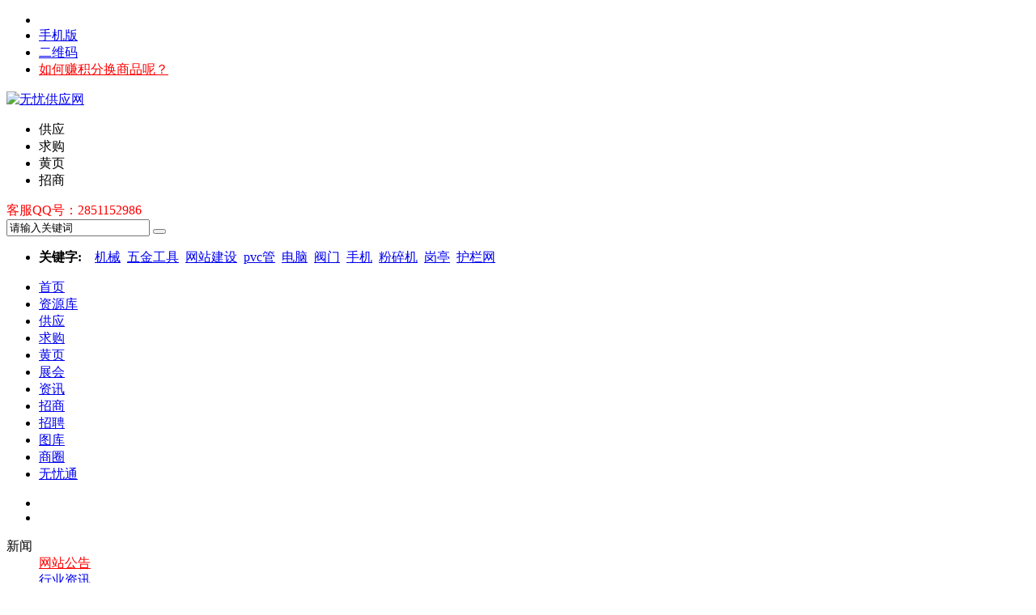

--- FILE ---
content_type: text/html;charset=GBK
request_url: http://gy515.com/
body_size: 19637
content:
<!DOCTYPE html PUBLIC "-//W3C//DTD XHTML 1.0 Transitional//EN" "http://www.w3.org/TR/xhtml1/DTD/xhtml1-transitional.dtd">
<html xmlns="http://www.w3.org/1999/xhtml">
<head>
<meta http-equiv="Content-Type" content="text/html;charset=GBK"/>
<title>供应商网_b2b平台_无忧商务网_供应信息网_b2b电子商务平台_免费发布供应信息-无忧供应网</title>
<meta name="keywords" content="b2b平台,供应商网,b2b电子商务平台,免费发布供应信息,无忧商务网,供应信息网,B2B网站,供应网,无忧供应网"/>
<meta name="description" content="无忧供应网是b2b供应信息平台和b2b电子商务平台，提供供应供求信息、商贸商务信息、b2b网站大全、供应商网，欢迎企业免费加入，免费发布供求信息，免费发布展会信息，免费建站，为企业提供实在的商业信息服务，让企业永远都有生意，我们致力于打造诚信、专业、适合中小企业的B2B电子商务平台。"/>
<meta http-equiv="mobile-agent" content="format=html5; url=http://www.gy515.com/mobile/">
<meta name="generator" content="DESTOON B2B - www.destoon.com"/>
<link rel="shortcut icon" type="image/x-icon" href="http://www.gy515.com/favicon.ico"/>
<link rel="bookmark" type="image/x-icon" href="http://www.gy515.com/favicon.ico"/>
<link rel="archives" title="无忧供应网" href="http://www.gy515.com/archiver/"/>
<link rel="stylesheet" type="text/css" href="http://www.gy515.com/skin/default/style.css"/>
<link rel="stylesheet" type="text/css" href="http://www.gy515.com/skin/default/index.css"/>
<!--[if lte IE 6]>
<link rel="stylesheet" type="text/css" href="http://www.gy515.com/skin/default/ie6.css"/>
<![endif]-->
<script type="text/javascript">window.onerror=function(){return true;}</script><link rel="stylesheet" type="text/css" href="http://www.gy515.com/skin/default/css/style.css" />
<link rel="stylesheet" type="text/css" href="http://www.gy515.com/skin/default/css/websennews.css" />
<link rel="stylesheet" type="text/css" href="http://www.gy515.com/skin/default/css/default.css" />
<link rel="stylesheet" type="text/css" href="http://www.gy515.com/skin/default/css/ProSuoYin.css" />
<script type="text/javascript" src="http://www.gy515.com/lang/zh-cn/lang.js"></script>
<script type="text/javascript" src="http://www.gy515.com/file/script/config.js"></script>
<script type="text/javascript" src="http://www.gy515.com/file/script/jquery.js"></script>
<script type="text/javascript" src="http://www.gy515.com/file/script/common.js"></script>
<script type="text/javascript" src="http://www.gy515.com/file/script/page.js"></script>
<SCRIPT type=text/javascript src="http://www.gy515.com/skin/default/js/ad.js"></SCRIPT>
<script type="text/javascript" src="http://www.gy515.com/skin/default/js/bhxz.js"></script>
<SCRIPT src="http://www.gy515.com/skin/default/js/Sort.js"></SCRIPT>
<script type="text/javascript" src="http://www.gy515.com/file/script/jquery.lazyload.js"></script><script type="text/javascript">
GoMobile('http://www.gy515.com/mobile/');
var searchid = 5;
</script>
<script type="text/javascript">
  if(''!=''){
　window.location.href = '';
  }
</script>
</head>
<body id="hide_web_for_qkphoto">
<div class="topx">
<div class="head" id="head">
<div class="head_m">
<div class="f_r" id="destoon_member"></div>
<div class="head_l">
<ul>
<li class="h_fav"><script type="text/javascript">addFav('收藏本页');</script></li>
<li class="h_mobile"><a href="http://www.gy515.com/mobile/mobile.php">手机版</a>&#160;</li><li class="h_qrcode"><a href="javascript:Dqrcode();">二维码</a>&#160;</li>                        <li class="h_fav"><a href="http://www.gy515.com/about/jifen.html" target="_blank"><font color="red">如何赚积分换商品呢？</font></a></li>
</ul>
</div>
</div>
</div></div>
<div class="logotab">
<div id="destoon_qrcode" style="display:none;"></div><div class="m head_s" id="destoon_space"></div>
<div class="m"><div id="search_tips" style="display:none;"></div></div>
<div class="logo"><a href="http://www.gy515.com/"><img src="http://www.gy515.com/skin/default/image/logo.gif" alt="无忧供应网"/></a></div>
<div class="searchtab">
<div class="stit">
  <ul id="search_type">
<li class="head_search_on1" onclick="setModule(5, this);"><span>供应</span></li><li onclick="setModule(6, this);"><span>求购</span></li><li onclick="setModule(4, this);"><span>黄页</span></li><li onclick="setModule(22, this);"><span>招商</span></li></ul>
  <span class="fr mt5" style='color:#ff0000'>客服QQ号：2851152986</span> </div>
<div class="searstyle">
<script type="text/javascript">var searchid = 5;</script>
<form id="destoon_search" action="http://www.gy515.com/sell/search.php" onsubmit="return Dsearch();">
<input type="hidden" name="moduleid" value="5" id="destoon_moduleid"/>
<input type="hidden" name="spread" value="0" id="destoon_spread"/>
<span class="searmiddle">
<input name="kw" id="destoon_kw" type="text" class="search_i" value="请输入关键词" onfocus="if(this.value=='请输入关键词') this.value='';" onkeyup="STip(this.value);" autocomplete="off"/>
<input type="hidden" value=""/>
</span> <span class="searright" id="search_btn">
<button type="submit"></button>
</span></form> 
</div>
<ul class="sfont">
<li><strong>关键字:</strong>&#160;<span id='search_result'>&#160;&#160;
<a href="http://www.gy515.com/sell/search.php?kw=%BB%FA%D0%B5" class="b" rel="nofollow">机械</a>&nbsp; <a href="http://www.gy515.com/sell/search.php?kw=%CE%E5%BD%F0%B9%A4%BE%DF" class="b" rel="nofollow">五金工具</a>&nbsp; <a href="http://www.gy515.com/sell/search.php?kw=%CD%F8%D5%BE%BD%A8%C9%E8" class="b" rel="nofollow">网站建设</a>&nbsp; <a href="http://www.gy515.com/sell/search.php?kw=pvc%B9%DC" class="b" rel="nofollow">pvc管</a>&nbsp; <a href="http://www.gy515.com/sell/search.php?kw=%B5%E7%C4%D4" class="b" rel="nofollow">电脑</a>&nbsp; <a href="http://www.gy515.com/sell/search.php?kw=%B7%A7%C3%C5" class="b" rel="nofollow">阀门</a>&nbsp; <a href="http://www.gy515.com/sell/search.php?kw=%CA%D6%BB%FA" class="b" rel="nofollow">手机</a>&nbsp; <a href="http://www.gy515.com/sell/search.php?kw=%B7%DB%CB%E9%BB%FA" class="b" rel="nofollow">粉碎机</a>&nbsp; <a href="http://www.gy515.com/sell/search.php?kw=%B8%DA%CD%A4" class="b" rel="nofollow">岗亭</a>&nbsp; <a href="http://www.gy515.com/sell/search.php?kw=%BB%A4%C0%B8%CD%F8" class="b" rel="nofollow">护栏网</a>&nbsp; </span></li></ul>
</div>
<div class="logofont">
 </div>
</div>
<div class="clear"> </div>
<!--导航-->
<div class="navbar">
  <div class="navtab">
    <ul class="navleft">
<li class="active"><a href="http://www.gy515.com/"><span>首页</span></a></li>
<li><a href="http://www.gy515.com/gy515/"><span>资源库</span></a></li>
<li><a href="http://www.gy515.com/sell/"><span>供应</span></a></li><li><a href="http://www.gy515.com/buy/"><span>求购</span></a></li><li><a href="http://www.gy515.com/company/"><span>黄页</span></a></li><li><a href="http://www.gy515.com/exhibit/"><span>展会</span></a></li><li><a href="http://www.gy515.com/news/"><span>资讯</span></a></li><li><a href="http://www.gy515.com/invest/"><span>招商</span></a></li><li><a href="http://www.gy515.com/job/"><span>招聘</span></a></li><li><a href="http://www.gy515.com/photo/"><span>图库</span></a></li><li><a href="http://www.gy515.com/club/"><span>商圈</span></a></li><li><a href="http://www.gy515.com/member/grade.php"><span>无忧通</span></a></li></ul>
    <ul class="navright">
      <li class="navline"></li>
      <li><s class="navhot"></s></li>
    </ul>
</div>
</div>
<div class="m">
  <div class="menu-c">
    <div class="sub-menu-c">
      <div class="sub-menu-left"></div>
      <div class="sub-menu">
        <div class="sub-menu-acc">
          <dl class="news">
            <dt>新闻</dt>
<dd><A href="/announce/" title="网站公告" style='color:#ff0000'>网站公告</A></dd>
            <dd><A href="/news/list-236.html" title="行业资讯">行业资讯</A></dd>
            <dd><A href="/news/list-237.html" title="创业资讯">创业资讯</A></dd>
            <dd><A href="/news/list-238.html" title="营销推广">营销推广</A></dd>
            <dd><A href="/news/list-239.html" title="人物访谈">人物访谈</A></dd>
            <dd><A href="/news/list-240.html" title="机械资讯">机械资讯</A></dd>
            <dd><A href="/news/list-241.html" title="五金资讯">五金资讯</A></dd>
            <dd><A href="/news/list-242.html" title="汽车配件">汽车配件</A></dd>
            <dd><A href="/news/list-243.html" title="服装服饰">服装服饰</A></dd>
            <dd><a href="/news/list-244.html" title="家用电器">家用电器</a></dd>
            <dd><a href="/news/list-246.html" title="农业资讯">农业资讯</a></dd>
            <dd><A href="/news/list-247.html" title="建材资讯" style='color:#ff0000'>建材资讯</A></dd>
            <dd><A href="/news/list-248.html" title="食品资讯">食品资讯</A></dd>
            <dd><A href="/news/list-250.html" title="家具资讯" style='color:#ff0000'>家具资讯</A></dd>
          </dl>
          <dl class="event">
            <dt>商机</dt>
            <dd ><A href="/sell/" title="供应信息" style='color:#ff0000'>供应信息</A></dd>
            <dd><A href="/buy/" title="求购信息">求购信息</A></dd>
            <dd><A href="/invest/" title="招商代理">招商代理</A></dd>
            <dd><A href="/company/" title="企业黄页">企业黄页</A></dd>
            <dd><A href="/photo/" title="国片展示">国片展示</A></dd>
            <dd><A href="/club/" title="企业商圈" style='color:#ff0000'>企业商圈</A></dd>
          </dl>
          <dl class="marketing">
            <dt>展会</dt>
            <dd><A href="/exhibit/list-252.html" title="国内展会" style='color:#ff0000'>国内展会</A></dd>
            <dd><A href="/sell/list-1.html" title="机械设备">机械设备</A></dd>
            <dd><A href="/sell/list-4.html" title="电工电气">电工电气</A></dd>
            <dd><A href="/sell/list-5.html" title="仪器仪表">仪器仪表</A></dd>
            <dd><A href="/sell/list-6.html" title="五金工具">五金工具</A></dd>
            <dd><A href="/sell/list-10.html" title="汽摩配件" style='color:#ff0000'>汽摩配件</A></dd>
          </dl>
          <dl class="comm" style="background-image:none;">
            <dt>商圈</dt>
            <dd><a href="/club/list.php?catid=4568" class="impo" target="_blank" title="行业交流">行业交流</a></dd>
            <dd><A href="/club/list.php?catid=4569" target="_blank"  title="娱乐休闲">娱乐休闲</A></dd>
          </dl>
        </div>
      </div>
      <div class="sub-menu-right"></div>
    </div>
  </div>
</div>
<div class="m b10">&#160;</div><div id="ipad_tips" style="display:none;"></div>
<div class="m">
<div class=ad>
<!---预留广告位--->
</div>
</div>
<div class="m b10"></div>
<div class="m">
<div class="default_l f_l">
<div class="default_body f_l">
<DIV class=menuNav>
<DIV id=SNmenuNav class=navlist>
                                       <DL><DT class="icon03">
          <a href="http://www.gy515.com/sell/list-1.html" title="机械设备">机械设备</a></DT>
          <DD class=menv03>
 <UL class=sideleft>
                                                        <li><a href="http://www.gy515.com/sell/list-35.html" title="阀门">阀门</a></li>
                            <li><a href="http://www.gy515.com/sell/list-36.html" title="机床">机床</a></li>
                            <li><a href="http://www.gy515.com/sell/list-37.html" title="商业专用设备">商业专用设备</a></li>
                            <li><a href="http://www.gy515.com/sell/list-38.html" title="库存设备">库存设备</a></li>
                            <li><a href="http://www.gy515.com/sell/list-39.html" title="传动件">传动件</a></li>
                            <li><a href="http://www.gy515.com/sell/list-40.html" title="内燃机">内燃机</a></li>
                            <li><a href="http://www.gy515.com/sell/list-41.html" title="涂装设备">涂装设备</a></li>
                            <li><a href="http://www.gy515.com/sell/list-42.html" title="过滤设备">过滤设备</a></li>
                            <li><a href="http://www.gy515.com/sell/list-43.html" title="选矿设备">选矿设备</a></li>
                            <li><a href="http://www.gy515.com/sell/list-44.html" title="冶炼设备">冶炼设备</a></li>
                            <li><a href="http://www.gy515.com/sell/list-45.html" title="机床附件">机床附件</a></li>
                            <li><a href="http://www.gy515.com/sell/list-46.html" title="垃圾焚烧炉">垃圾焚烧炉</a></li>
                            <li><a href="http://www.gy515.com/sell/list-47.html" title="锅炉及配件">锅炉及配件</a></li>
                            <li><a href="http://www.gy515.com/sell/list-48.html" title="消音降噪设备">消音降噪设备</a></li>
                            <li><a href="http://www.gy515.com/sell/list-49.html" title="家具制造机械">家具制造机械</a></li>
                            <li><a href="http://www.gy515.com/sell/list-50.html" title="玩具加工设备">玩具加工设备</a></li>
                            <li><a href="http://www.gy515.com/sell/list-51.html" title="金属成型设备">金属成型设备</a></li>
                            <li><a href="http://www.gy515.com/sell/list-52.html" title="金融专用设备">金融专用设备</a></li>
                            <li><a href="http://www.gy515.com/sell/list-53.html" title="清洗、清理设备">清洗、清理设备</a></li>
                            <li><a href="http://www.gy515.com/sell/list-54.html" title="风机、排风设备">风机、排风设备</a></li>
                            <li><a href="http://www.gy515.com/sell/list-55.html" title="压缩、分离设备">压缩、分离设备</a></li>
                            <li><a href="http://www.gy515.com/sell/list-56.html" title="减速机、变速机">减速机、变速机</a></li>
                            <li><a href="http://www.gy515.com/sell/list-57.html" title="电焊、切割设备">电焊、切割设备</a></li>
                            <li><a href="http://www.gy515.com/sell/list-58.html" title="其他机械设备">其他机械设备</a></li>
                            <li><a href="http://www.gy515.com/sell/list-59.html" title="电子产品制造设备">电子产品制造设备</a></li>
                            <li><a href="http://www.gy515.com/sell/list-60.html" title="换热、制冷设备">换热、制冷设备</a></li>
                            <li><a href="http://www.gy515.com/sell/list-61.html" title="工艺品加工设备">工艺品加工设备</a></li>
                            <li><a href="http://www.gy515.com/sell/list-62.html" title="金融专用设备">金融专用设备</a></li>
                                          </UL> 
           </DD>
            </DL> 
                        <DL><DT class="icon03">
          <a href="http://www.gy515.com/sell/list-4.html" title="电工电气">电工电气</a></DT>
          <DD class=menv03>
 <UL class=sideleft>
                                                        <li><a href="http://www.gy515.com/sell/list-63.html" title="电源">电源</a></li>
                            <li><a href="http://www.gy515.com/sell/list-64.html" title="开关">开关</a></li>
                            <li><a href="http://www.gy515.com/sell/list-65.html" title="低压电器">低压电器</a></li>
                            <li><a href="http://www.gy515.com/sell/list-66.html" title="高压电器">高压电器</a></li>
                            <li><a href="http://www.gy515.com/sell/list-67.html" title="电动机">电动机</a></li>
                            <li><a href="http://www.gy515.com/sell/list-68.html" title="发电机">发电机</a></li>
                            <li><a href="http://www.gy515.com/sell/list-69.html" title="配电输电设备">配电输电设备</a></li>
                            <li><a href="http://www.gy515.com/sell/list-70.html" title="电线、电缆">电线、电缆</a></li>
                            <li><a href="http://www.gy515.com/sell/list-71.html" title="插座">插座</a></li>
                            <li><a href="http://www.gy515.com/sell/list-72.html" title="插头">插头</a></li>
                            <li><a href="http://www.gy515.com/sell/list-73.html" title="电池">电池</a></li>
                            <li><a href="http://www.gy515.com/sell/list-74.html" title="充电器">充电器</a></li>
                            <li><a href="http://www.gy515.com/sell/list-75.html" title="连接器">连接器</a></li>
                            <li><a href="http://www.gy515.com/sell/list-76.html" title="绝缘材料">绝缘材料</a></li>
                            <li><a href="http://www.gy515.com/sell/list-77.html" title="电热设备">电热设备</a></li>
                            <li><a href="http://www.gy515.com/sell/list-78.html" title="工控系统及装备">工控系统及装备</a></li>
                            <li><a href="http://www.gy515.com/sell/list-79.html" title="防静电产品">防静电产品</a></li>
                            <li><a href="http://www.gy515.com/sell/list-80.html" title="节电设备">节电设备</a></li>
                            <li><a href="http://www.gy515.com/sell/list-81.html" title="天线">天线</a></li>
                            <li><a href="http://www.gy515.com/sell/list-82.html" title="焊接材料与附件">焊接材料与附件</a></li>
                            <li><a href="http://www.gy515.com/sell/list-1196.html" title="其他电工电气">其他电工电气</a></li>
                                          </UL> 
           </DD>
            </DL> 
                        <DL><DT class="icon03">
          <a href="http://www.gy515.com/sell/list-5.html" title="仪器仪表">仪器仪表</a></DT>
          <DD class=menv03>
 <UL class=sideleft>
                                                        <li><a href="http://www.gy515.com/sell/list-83.html" title="量仪">量仪</a></li>
                            <li><a href="http://www.gy515.com/sell/list-84.html" title="试验机">试验机</a></li>
                            <li><a href="http://www.gy515.com/sell/list-85.html" title="分析仪器">分析仪器</a></li>
                            <li><a href="http://www.gy515.com/sell/list-86.html" title="专用仪器仪表">专用仪器仪表</a></li>
                            <li><a href="http://www.gy515.com/sell/list-87.html" title="计数器">计数器</a></li>
                            <li><a href="http://www.gy515.com/sell/list-88.html" title="记录仪">记录仪</a></li>
                            <li><a href="http://www.gy515.com/sell/list-89.html" title="量具">量具</a></li>
                            <li><a href="http://www.gy515.com/sell/list-90.html" title="温度仪表">温度仪表</a></li>
                            <li><a href="http://www.gy515.com/sell/list-91.html" title="压力仪表">压力仪表</a></li>
                            <li><a href="http://www.gy515.com/sell/list-92.html" title="流量仪表">流量仪表</a></li>
                            <li><a href="http://www.gy515.com/sell/list-93.html" title="物位仪表">物位仪表</a></li>
                            <li><a href="http://www.gy515.com/sell/list-94.html" title="显示仪表">显示仪表</a></li>
                            <li><a href="http://www.gy515.com/sell/list-95.html" title="机械量仪表">机械量仪表</a></li>
                            <li><a href="http://www.gy515.com/sell/list-96.html" title="控制（调节）仪表">控制（调节）仪表</a></li>
                            <li><a href="http://www.gy515.com/sell/list-97.html" title="基地式仪表">基地式仪表</a></li>
                            <li><a href="http://www.gy515.com/sell/list-98.html" title="电动单元组合仪表">电动单元组合仪表</a></li>
                            <li><a href="http://www.gy515.com/sell/list-99.html" title="气动单元组合仪表">气动单元组合仪表</a></li>
                            <li><a href="http://www.gy515.com/sell/list-100.html" title="执行器">执行器</a></li>
                            <li><a href="http://www.gy515.com/sell/list-101.html" title="集中控制装置">集中控制装置</a></li>
                            <li><a href="http://www.gy515.com/sell/list-102.html" title="实验仪器装置">实验仪器装置</a></li>
                            <li><a href="http://www.gy515.com/sell/list-103.html" title="电子测量仪器">电子测量仪器</a></li>
                            <li><a href="http://www.gy515.com/sell/list-104.html" title="仪用电源">仪用电源</a></li>
                            <li><a href="http://www.gy515.com/sell/list-105.html" title="仪器仪表配附件">仪器仪表配附件</a></li>
                            <li><a href="http://www.gy515.com/sell/list-106.html" title="衡器">衡器</a></li>
                            <li><a href="http://www.gy515.com/sell/list-107.html" title="计量标准器具">计量标准器具</a></li>
                            <li><a href="http://www.gy515.com/sell/list-1195.html" title="其他仪器仪表">其他仪器仪表</a></li>
                                          </UL> 
           </DD>
            </DL> 
                        <DL><DT class="icon03">
          <a href="http://www.gy515.com/sell/list-6.html" title="五金工具">五金工具</a></DT>
          <DD class=menv03>
 <UL class=sideleft>
                                                        <li><a href="http://www.gy515.com/sell/list-108.html" title="轴承">轴承</a></li>
                            <li><a href="http://www.gy515.com/sell/list-109.html" title="弹簧">弹簧</a></li>
                            <li><a href="http://www.gy515.com/sell/list-110.html" title="紧固件、连接件">紧固件、连接件</a></li>
                            <li><a href="http://www.gy515.com/sell/list-111.html" title="密封件">密封件</a></li>
                            <li><a href="http://www.gy515.com/sell/list-112.html" title="通用五金配件">通用五金配件</a></li>
                            <li><a href="http://www.gy515.com/sell/list-113.html" title="磨具">磨具</a></li>
                            <li><a href="http://www.gy515.com/sell/list-114.html" title="模具">模具</a></li>
                            <li><a href="http://www.gy515.com/sell/list-115.html" title="刀具、夹具">刀具、夹具</a></li>
                            <li><a href="http://www.gy515.com/sell/list-116.html" title="气动元件">气动元件</a></li>
                            <li><a href="http://www.gy515.com/sell/list-117.html" title="液压元件">液压元件</a></li>
                            <li><a href="http://www.gy515.com/sell/list-118.html" title="气焊、气割器材">气焊、气割器材</a></li>
                            <li><a href="http://www.gy515.com/sell/list-119.html" title="钳子">钳子</a></li>
                            <li><a href="http://www.gy515.com/sell/list-120.html" title="扳手">扳手</a></li>
                            <li><a href="http://www.gy515.com/sell/list-121.html" title="锯">锯</a></li>
                            <li><a href="http://www.gy515.com/sell/list-122.html" title="螺丝刀">螺丝刀</a></li>
                            <li><a href="http://www.gy515.com/sell/list-123.html" title="丝锥、板牙">丝锥、板牙</a></li>
                            <li><a href="http://www.gy515.com/sell/list-124.html" title="刷">刷</a></li>
                            <li><a href="http://www.gy515.com/sell/list-125.html" title="锉">锉</a></li>
                            <li><a href="http://www.gy515.com/sell/list-126.html" title="剪">剪</a></li>
                            <li><a href="http://www.gy515.com/sell/list-127.html" title="刀">刀</a></li>
                            <li><a href="http://www.gy515.com/sell/list-128.html" title="斧子">斧子</a></li>
                            <li><a href="http://www.gy515.com/sell/list-129.html" title="锤子">锤子</a></li>
                            <li><a href="http://www.gy515.com/sell/list-130.html" title="撬棍、起钉器">撬棍、起钉器</a></li>
                            <li><a href="http://www.gy515.com/sell/list-131.html" title="凿">凿</a></li>
                            <li><a href="http://www.gy515.com/sell/list-132.html" title="组合工具">组合工具</a></li>
                            <li><a href="http://www.gy515.com/sell/list-133.html" title="气动工具">气动工具</a></li>
                            <li><a href="http://www.gy515.com/sell/list-134.html" title="喷涂工具">喷涂工具</a></li>
                            <li><a href="http://www.gy515.com/sell/list-135.html" title="金刚石工具">金刚石工具</a></li>
                            <li><a href="http://www.gy515.com/sell/list-136.html" title="打气筒">打气筒</a></li>
                            <li><a href="http://www.gy515.com/sell/list-137.html" title="园林工具">园林工具</a></li>
                            <li><a href="http://www.gy515.com/sell/list-138.html" title="防爆工具">防爆工具</a></li>
                            <li><a href="http://www.gy515.com/sell/list-139.html" title="其他工具">其他工具</a></li>
                                          </UL> 
           </DD>
            </DL> 
                        <DL><DT class="icon03">
          <a href="http://www.gy515.com/sell/list-7.html" title="安全防护">安全防护</a></DT>
          <DD class=menv03>
 <UL class=sideleft>
                                                        <li><a href="http://www.gy515.com/sell/list-140.html" title="交通安全设备">交通安全设备</a></li>
                            <li><a href="http://www.gy515.com/sell/list-141.html" title="安全检查设备">安全检查设备</a></li>
                            <li><a href="http://www.gy515.com/sell/list-142.html" title="公共广播系统">公共广播系统</a></li>
                            <li><a href="http://www.gy515.com/sell/list-143.html" title="救生器材">救生器材</a></li>
                            <li><a href="http://www.gy515.com/sell/list-144.html" title="运动护具">运动护具</a></li>
                            <li><a href="http://www.gy515.com/sell/list-145.html" title="防弹、防暴器材">防弹、防暴器材</a></li>
                            <li><a href="http://www.gy515.com/sell/list-146.html" title="其他防护">其他防护</a></li>
                                          </UL> 
           </DD>
            </DL> 
                        <DL><DT class="icon03">
          <a href="http://www.gy515.com/sell/list-8.html" title="交通运输">交通运输</a></DT>
          <DD class=menv03>
 <UL class=sideleft>
                                                        <li><a href="http://www.gy515.com/sell/list-147.html" title="非机动车">非机动车</a></li>
                            <li><a href="http://www.gy515.com/sell/list-148.html" title="商用车">商用车</a></li>
                            <li><a href="http://www.gy515.com/sell/list-149.html" title="摩托车">摩托车</a></li>
                            <li><a href="http://www.gy515.com/sell/list-150.html" title="机动车配件">机动车配件</a></li>
                            <li><a href="http://www.gy515.com/sell/list-151.html" title="小汽车">小汽车</a></li>
                            <li><a href="http://www.gy515.com/sell/list-152.html" title="船舶">船舶</a></li>
                            <li><a href="http://www.gy515.com/sell/list-153.html" title="船舶专用配件">船舶专用配件</a></li>
                            <li><a href="http://www.gy515.com/sell/list-154.html" title="轨道设备器材">轨道设备器材</a></li>
                            <li><a href="http://www.gy515.com/sell/list-155.html" title="飞机及配件">飞机及配件</a></li>
                            <li><a href="http://www.gy515.com/sell/list-156.html" title="停车场设备">停车场设备</a></li>
                            <li><a href="http://www.gy515.com/sell/list-157.html" title="加油站设备">加油站设备</a></li>
                            <li><a href="http://www.gy515.com/sell/list-158.html" title="航道设施">航道设施</a></li>
                            <li><a href="http://www.gy515.com/sell/list-159.html" title="运输搬运设备">运输搬运设备</a></li>
                            <li><a href="http://www.gy515.com/sell/list-160.html" title="起重装卸设备">起重装卸设备</a></li>
                            <li><a href="http://www.gy515.com/sell/list-161.html" title="输送设备">输送设备</a></li>
                            <li><a href="http://www.gy515.com/sell/list-162.html" title="仓储设备">仓储设备</a></li>
                            <li><a href="http://www.gy515.com/sell/list-163.html" title="集装整理设备">集装整理设备</a></li>
                            <li><a href="http://www.gy515.com/sell/list-164.html" title="物流辅助器材">物流辅助器材</a></li>
                            <li><a href="http://www.gy515.com/sell/list-165.html" title="其他交通">其他交通</a></li>
                                          </UL> 
           </DD>
            </DL> 
                        <DL><DT class="icon03">
          <a href="http://www.gy515.com/sell/list-9.html" title="照明设备">照明设备</a></DT>
          <DD class=menv03>
 <UL class=sideleft>
                                                        <li><a href="http://www.gy515.com/sell/list-166.html" title="白炽灯">白炽灯</a></li>
                            <li><a href="http://www.gy515.com/sell/list-167.html" title="气体放电灯">气体放电灯</a></li>
                            <li><a href="http://www.gy515.com/sell/list-168.html" title="冷光源">冷光源</a></li>
                            <li><a href="http://www.gy515.com/sell/list-169.html" title="灯具配附件">灯具配附件</a></li>
                            <li><a href="http://www.gy515.com/sell/list-170.html" title="电光源材料">电光源材料</a></li>
                            <li><a href="http://www.gy515.com/sell/list-171.html" title="室外照明灯具">室外照明灯具</a></li>
                            <li><a href="http://www.gy515.com/sell/list-172.html" title="专门用途灯具">专门用途灯具</a></li>
                            <li><a href="http://www.gy515.com/sell/list-173.html" title="指示灯具">指示灯具</a></li>
                            <li><a href="http://www.gy515.com/sell/list-174.html" title="手电筒">手电筒</a></li>
                            <li><a href="http://www.gy515.com/sell/list-175.html" title="其他照明">其他照明</a></li>
                                          </UL> 
           </DD>
            </DL> 
                        <DL><DT class="icon03">
          <a href="http://www.gy515.com/sell/list-10.html" title="汽摩及配件">汽摩及配件</a></DT>
          <DD class=menv03>
 <UL class=sideleft>
                                                        <li><a href="http://www.gy515.com/sell/list-176.html" title="发动系统">发动系统</a></li>
                            <li><a href="http://www.gy515.com/sell/list-177.html" title="传动系统">传动系统</a></li>
                            <li><a href="http://www.gy515.com/sell/list-178.html" title="转向系统">转向系统</a></li>
                            <li><a href="http://www.gy515.com/sell/list-179.html" title="制动系统">制动系统</a></li>
                            <li><a href="http://www.gy515.com/sell/list-180.html" title="燃油系统">燃油系统</a></li>
                            <li><a href="http://www.gy515.com/sell/list-181.html" title="冷却系统">冷却系统</a></li>
                            <li><a href="http://www.gy515.com/sell/list-182.html" title="减震系统">减震系统</a></li>
                            <li><a href="http://www.gy515.com/sell/list-183.html" title="电源、点火系统">电源、点火系统</a></li>
                            <li><a href="http://www.gy515.com/sell/list-184.html" title="车灯">车灯</a></li>
                            <li><a href="http://www.gy515.com/sell/list-185.html" title="车身及附件">车身及附件</a></li>
                            <li><a href="http://www.gy515.com/sell/list-186.html" title="摩托车配附件">摩托车配附件</a></li>
                            <li><a href="http://www.gy515.com/sell/list-187.html" title="汽车影音">汽车影音</a></li>
                            <li><a href="http://www.gy515.com/sell/list-188.html" title="汽车安全用品">汽车安全用品</a></li>
                            <li><a href="http://www.gy515.com/sell/list-189.html" title="汽车装潢内饰用品">汽车装潢内饰用品</a></li>
                            <li><a href="http://www.gy515.com/sell/list-190.html" title="汽车装潢外饰用品">汽车装潢外饰用品</a></li>
                            <li><a href="http://www.gy515.com/sell/list-191.html" title="汽车小电器">汽车小电器</a></li>
                            <li><a href="http://www.gy515.com/sell/list-192.html" title="汽车通讯">汽车通讯</a></li>
                            <li><a href="http://www.gy515.com/sell/list-193.html" title="检测设备">检测设备</a></li>
                            <li><a href="http://www.gy515.com/sell/list-194.html" title="维修设备">维修设备</a></li>
                            <li><a href="http://www.gy515.com/sell/list-195.html" title="防护保养品">防护保养品</a></li>
                            <li><a href="http://www.gy515.com/sell/list-196.html" title="维护工具">维护工具</a></li>
                            <li><a href="http://www.gy515.com/sell/list-197.html" title="其他汽摩">其他汽摩</a></li>
                                          </UL> 
           </DD>
            </DL> 
                        <DL><DT class="icon03">
          <a href="http://www.gy515.com/sell/list-11.html" title="电子元器件">电子元器件</a></DT>
          <DD class=menv03>
 <UL class=sideleft>
                                                        <li><a href="http://www.gy515.com/sell/list-198.html" title="二极管">二极管</a></li>
                            <li><a href="http://www.gy515.com/sell/list-199.html" title="三极管">三极管</a></li>
                            <li><a href="http://www.gy515.com/sell/list-200.html" title="电阻器">电阻器</a></li>
                            <li><a href="http://www.gy515.com/sell/list-201.html" title="电位器">电位器</a></li>
                            <li><a href="http://www.gy515.com/sell/list-202.html" title="集成电路">集成电路</a></li>
                            <li><a href="http://www.gy515.com/sell/list-203.html" title="保险元器件">保险元器件</a></li>
                            <li><a href="http://www.gy515.com/sell/list-204.html" title="频率元件">频率元件</a></li>
                            <li><a href="http://www.gy515.com/sell/list-205.html" title="印刷线路板">印刷线路板</a></li>
                            <li><a href="http://www.gy515.com/sell/list-206.html" title="开关元件">开关元件</a></li>
                            <li><a href="http://www.gy515.com/sell/list-207.html" title="显示器件">显示器件</a></li>
                            <li><a href="http://www.gy515.com/sell/list-208.html" title="逆变器">逆变器</a></li>
                            <li><a href="http://www.gy515.com/sell/list-209.html" title="放大器">放大器</a></li>
                            <li><a href="http://www.gy515.com/sell/list-210.html" title="整流器">整流器</a></li>
                            <li><a href="http://www.gy515.com/sell/list-211.html" title="工业编码器">工业编码器</a></li>
                            <li><a href="http://www.gy515.com/sell/list-212.html" title="场效应管">场效应管</a></li>
                            <li><a href="http://www.gy515.com/sell/list-213.html" title="电感器">电感器</a></li>
                            <li><a href="http://www.gy515.com/sell/list-214.html" title="电子五金件">电子五金件</a></li>
                            <li><a href="http://www.gy515.com/sell/list-215.html" title="电工陶瓷材料">电工陶瓷材料</a></li>
                            <li><a href="http://www.gy515.com/sell/list-216.html" title="屏蔽材料">屏蔽材料</a></li>
                            <li><a href="http://www.gy515.com/sell/list-217.html" title="压电晶体材料">压电晶体材料</a></li>
                            <li><a href="http://www.gy515.com/sell/list-218.html" title="覆铜板材料">覆铜板材料</a></li>
                            <li><a href="http://www.gy515.com/sell/list-219.html" title="半导体材料">半导体材料</a></li>
                            <li><a href="http://www.gy515.com/sell/list-220.html" title="电声配件">电声配件</a></li>
                            <li><a href="http://www.gy515.com/sell/list-221.html" title="扬声器">扬声器</a></li>
                            <li><a href="http://www.gy515.com/sell/list-222.html" title="录音磁头">录音磁头</a></li>
                            <li><a href="http://www.gy515.com/sell/list-223.html" title="蜂鸣器">蜂鸣器</a></li>
                            <li><a href="http://www.gy515.com/sell/list-224.html" title="受话器">受话器</a></li>
                            <li><a href="http://www.gy515.com/sell/list-225.html" title="传声器">传声器</a></li>
                            <li><a href="http://www.gy515.com/sell/list-226.html" title="电热材料">电热材料</a></li>
                            <li><a href="http://www.gy515.com/sell/list-227.html" title="其他电子">其他电子</a></li>
                                          </UL> 
           </DD>
            </DL> 
                        <DL><DT class="icon03">
          <a href="http://www.gy515.com/sell/list-12.html" title="包装及配件">包装及配件</a></DT>
          <DD class=menv03>
 <UL class=sideleft>
                                                        <li><a href="http://www.gy515.com/sell/list-253.html" title="胶带">胶带</a></li>
                            <li><a href="http://www.gy515.com/sell/list-254.html" title="标签、标牌">标签、标牌</a></li>
                            <li><a href="http://www.gy515.com/sell/list-255.html" title="托盘">托盘</a></li>
                            <li><a href="http://www.gy515.com/sell/list-256.html" title="绳索、扎带">绳索、扎带</a></li>
                            <li><a href="http://www.gy515.com/sell/list-257.html" title="包装相关设备">包装相关设备</a></li>
                            <li><a href="http://www.gy515.com/sell/list-258.html" title="包装成型机械">包装成型机械</a></li>
                            <li><a href="http://www.gy515.com/sell/list-259.html" title="包装检测设备">包装检测设备</a></li>
                            <li><a href="http://www.gy515.com/sell/list-260.html" title="包装材料">包装材料</a></li>
                            <li><a href="http://www.gy515.com/sell/list-261.html" title="纸类包装制品">纸类包装制品</a></li>
                            <li><a href="http://www.gy515.com/sell/list-262.html" title="玻璃包装制品">玻璃包装制品</a></li>
                            <li><a href="http://www.gy515.com/sell/list-263.html" title="金属包装制品">金属包装制品</a></li>
                            <li><a href="http://www.gy515.com/sell/list-264.html" title="竹木包装制品">竹木包装制品</a></li>
                            <li><a href="http://www.gy515.com/sell/list-265.html" title="布料包装制品">布料包装制品</a></li>
                            <li><a href="http://www.gy515.com/sell/list-266.html" title="复合材料包装制品">复合材料包装制品</a></li>
                            <li><a href="http://www.gy515.com/sell/list-267.html" title="包装制品配附件">包装制品配附件</a></li>
                            <li><a href="http://www.gy515.com/sell/list-1197.html" title="其他包装类">其他包装类</a></li>
                                          </UL> 
           </DD>
            </DL> 
                        <DL><DT class="icon03">
          <a href="http://www.gy515.com/sell/list-13.html" title="服装服饰">服装服饰</a></DT>
          <DD class=menv03>
 <UL class=sideleft>
                                                        <li><a href="http://www.gy515.com/sell/list-268.html" title="女上装">女上装</a></li>
                            <li><a href="http://www.gy515.com/sell/list-269.html" title="女裙">女裙</a></li>
                            <li><a href="http://www.gy515.com/sell/list-270.html" title="女裤">女裤</a></li>
                            <li><a href="http://www.gy515.com/sell/list-271.html" title="女士内衣">女士内衣</a></li>
                            <li><a href="http://www.gy515.com/sell/list-272.html" title="女套装">女套装</a></li>
                            <li><a href="http://www.gy515.com/sell/list-273.html" title="孕妇装">孕妇装</a></li>
                            <li><a href="http://www.gy515.com/sell/list-274.html" title="儿童服装">儿童服装</a></li>
                            <li><a href="http://www.gy515.com/sell/list-275.html" title="特殊服装">特殊服装</a></li>
                            <li><a href="http://www.gy515.com/sell/list-276.html" title="婴儿服装">婴儿服装</a></li>
                            <li><a href="http://www.gy515.com/sell/list-277.html" title="中老年服装">中老年服装</a></li>
                            <li><a href="http://www.gy515.com/sell/list-278.html" title="服装辅料">服装辅料</a></li>
                            <li><a href="http://www.gy515.com/sell/list-279.html" title="男上装">男上装</a></li>
                            <li><a href="http://www.gy515.com/sell/list-280.html" title="男裤">男裤</a></li>
                            <li><a href="http://www.gy515.com/sell/list-281.html" title="男士内衣">男士内衣</a></li>
                            <li><a href="http://www.gy515.com/sell/list-282.html" title="制服、工作服">制服、工作服</a></li>
                            <li><a href="http://www.gy515.com/sell/list-283.html" title="民族服装">民族服装</a></li>
                            <li><a href="http://www.gy515.com/sell/list-284.html" title="运动服装">运动服装</a></li>
                            <li><a href="http://www.gy515.com/sell/list-285.html" title="礼服、婚纱">礼服、婚纱</a></li>
                            <li><a href="http://www.gy515.com/sell/list-286.html" title="舞台装">舞台装</a></li>
                            <li><a href="http://www.gy515.com/sell/list-287.html" title="正装鞋">正装鞋</a></li>
                            <li><a href="http://www.gy515.com/sell/list-288.html" title="休闲鞋">休闲鞋</a></li>
                            <li><a href="http://www.gy515.com/sell/list-289.html" title="运动鞋">运动鞋</a></li>
                            <li><a href="http://www.gy515.com/sell/list-290.html" title="拖鞋">拖鞋</a></li>
                            <li><a href="http://www.gy515.com/sell/list-291.html" title="凉鞋">凉鞋</a></li>
                            <li><a href="http://www.gy515.com/sell/list-292.html" title="靴子">靴子</a></li>
                            <li><a href="http://www.gy515.com/sell/list-293.html" title="工作鞋">工作鞋</a></li>
                            <li><a href="http://www.gy515.com/sell/list-294.html" title="童鞋">童鞋</a></li>
                            <li><a href="http://www.gy515.com/sell/list-295.html" title="婴儿鞋">婴儿鞋</a></li>
                            <li><a href="http://www.gy515.com/sell/list-296.html" title="鞋底">鞋底</a></li>
                            <li><a href="http://www.gy515.com/sell/list-297.html" title="鞋材化工">鞋材化工</a></li>
                            <li><a href="http://www.gy515.com/sell/list-298.html" title="鞋辅件">鞋辅件</a></li>
                            <li><a href="http://www.gy515.com/sell/list-299.html" title="鞋模">鞋模</a></li>
                            <li><a href="http://www.gy515.com/sell/list-300.html" title="修鞋设备">修鞋设备</a></li>
                            <li><a href="http://www.gy515.com/sell/list-301.html" title="鞋机配件">鞋机配件</a></li>
                            <li><a href="http://www.gy515.com/sell/list-302.html" title="围巾">围巾</a></li>
                            <li><a href="http://www.gy515.com/sell/list-303.html" title="披肩">披肩</a></li>
                            <li><a href="http://www.gy515.com/sell/list-304.html" title="丝巾">丝巾</a></li>
                            <li><a href="http://www.gy515.com/sell/list-305.html" title="手套">手套</a></li>
                            <li><a href="http://www.gy515.com/sell/list-306.html" title="运动帽">运动帽</a></li>
                            <li><a href="http://www.gy515.com/sell/list-307.html" title="职业帽">职业帽</a></li>
                            <li><a href="http://www.gy515.com/sell/list-308.html" title="时装帽">时装帽</a></li>
                            <li><a href="http://www.gy515.com/sell/list-309.html" title="生活帽">生活帽</a></li>
                            <li><a href="http://www.gy515.com/sell/list-310.html" title="民族帽">民族帽</a></li>
                            <li><a href="http://www.gy515.com/sell/list-311.html" title="童帽">童帽</a></li>
                            <li><a href="http://www.gy515.com/sell/list-312.html" title="袜子">袜子</a></li>
                            <li><a href="http://www.gy515.com/sell/list-313.html" title="领带">领带</a></li>
                            <li><a href="http://www.gy515.com/sell/list-314.html" title="领花、领结">领花、领结</a></li>
                            <li><a href="http://www.gy515.com/sell/list-315.html" title="领带夹">领带夹</a></li>
                            <li><a href="http://www.gy515.com/sell/list-316.html" title="腰带">腰带</a></li>
                            <li><a href="http://www.gy515.com/sell/list-317.html" title="时尚配饰">时尚配饰</a></li>
                                          </UL> 
           </DD>
            </DL> 
                        <DL><DT class="icon03">
          <a href="http://www.gy515.com/sell/list-14.html" title="运动休闲">运动休闲</a></DT>
          <DD class=menv03>
 <UL class=sideleft>
                                                        <li><a href="http://www.gy515.com/sell/list-318.html" title="田径用品">田径用品</a></li>
                            <li><a href="http://www.gy515.com/sell/list-319.html" title="篮球用品">篮球用品</a></li>
                            <li><a href="http://www.gy515.com/sell/list-320.html" title="足球用品">足球用品</a></li>
                            <li><a href="http://www.gy515.com/sell/list-321.html" title="排球用品">排球用品</a></li>
                            <li><a href="http://www.gy515.com/sell/list-322.html" title="网球用品">网球用品</a></li>
                            <li><a href="http://www.gy515.com/sell/list-323.html" title="羽毛球用品">羽毛球用品</a></li>
                            <li><a href="http://www.gy515.com/sell/list-324.html" title="乒乓球用品">乒乓球用品</a></li>
                            <li><a href="http://www.gy515.com/sell/list-325.html" title="高尔夫用品">高尔夫用品</a></li>
                            <li><a href="http://www.gy515.com/sell/list-326.html" title="棒球、垒球用品">棒球、垒球用品</a></li>
                            <li><a href="http://www.gy515.com/sell/list-327.html" title="台球用品">台球用品</a></li>
                            <li><a href="http://www.gy515.com/sell/list-328.html" title="保龄球用品">保龄球用品</a></li>
                            <li><a href="http://www.gy515.com/sell/list-329.html" title="壁球、手球用品">壁球、手球用品</a></li>
                            <li><a href="http://www.gy515.com/sell/list-330.html" title="曲棍球、橄榄球用品">曲棍球、橄榄球用品</a></li>
                            <li><a href="http://www.gy515.com/sell/list-331.html" title="水上运动用品">水上运动用品</a></li>
                            <li><a href="http://www.gy515.com/sell/list-332.html" title="溜冰、滑雪用品">溜冰、滑雪用品</a></li>
                            <li><a href="http://www.gy515.com/sell/list-333.html" title="极限运动用品">极限运动用品</a></li>
                            <li><a href="http://www.gy515.com/sell/list-334.html" title="射击、射箭用品">射击、射箭用品</a></li>
                            <li><a href="http://www.gy515.com/sell/list-335.html" title="击剑、武术用品">击剑、武术用品</a></li>
                            <li><a href="http://www.gy515.com/sell/list-336.html" title="举重用品">举重用品</a></li>
                            <li><a href="http://www.gy515.com/sell/list-337.html" title="马术用具">马术用具</a></li>
                            <li><a href="http://www.gy515.com/sell/list-338.html" title="沙狐球用品">沙狐球用品</a></li>
                            <li><a href="http://www.gy515.com/sell/list-339.html" title="配套产品">配套产品</a></li>
                            <li><a href="http://www.gy515.com/sell/list-340.html" title="客房用品">客房用品</a></li>
                            <li><a href="http://www.gy515.com/sell/list-341.html" title="大堂用品">大堂用品</a></li>
                            <li><a href="http://www.gy515.com/sell/list-342.html" title="餐饮设备">餐饮设备</a></li>
                            <li><a href="http://www.gy515.com/sell/list-343.html" title="桑拿、足浴设备">桑拿、足浴设备</a></li>
                            <li><a href="http://www.gy515.com/sell/list-344.html" title="健身器材">健身器材</a></li>
                            <li><a href="http://www.gy515.com/sell/list-345.html" title="户外用品">户外用品</a></li>
                            <li><a href="http://www.gy515.com/sell/list-346.html" title="烧烤用具">烧烤用具</a></li>
                            <li><a href="http://www.gy515.com/sell/list-347.html" title="行李车">行李车</a></li>
                            <li><a href="http://www.gy515.com/sell/list-348.html" title="滑板车">滑板车</a></li>
                            <li><a href="http://www.gy515.com/sell/list-349.html" title="棋牌">棋牌</a></li>
                            <li><a href="http://www.gy515.com/sell/list-350.html" title="宠物用品">宠物用品</a></li>
                            <li><a href="http://www.gy515.com/sell/list-351.html" title="飞镖">飞镖</a></li>
                            <li><a href="http://www.gy515.com/sell/list-352.html" title="垂钓用品">垂钓用品</a></li>
                            <li><a href="http://www.gy515.com/sell/list-353.html" title="水族器材">水族器材</a></li>
                            <li><a href="http://www.gy515.com/sell/list-354.html" title="宠物">宠物</a></li>
                            <li><a href="http://www.gy515.com/sell/list-355.html" title="舞蹈、戏剧用品">舞蹈、戏剧用品</a></li>
                            <li><a href="http://www.gy515.com/sell/list-356.html" title="一次性用品">一次性用品</a></li>
                            <li><a href="http://www.gy515.com/sell/list-357.html" title="体操用品">体操用品</a></li>
                                          </UL> 
           </DD>
            </DL> 
                                                                                                                                                         </div>
</div></div>
<div class="default_center f_l">
<div class=ad_A2>
<!---ad-->
<DIV id=MainPromotionBanner>
 <DIV id=SlidePlayer>
    <UL class=Slides>
<li><a href='http://www.gy515.com/member/grade.php' title='1280元开通无忧通会员'  target='_blank'><img  src='http://www.gy515.com/skin/default/ad/gy001.jpg' border='0' width='596' height='236' target='_blank'></a></script></li>
<li><a href='/' title='黄麻、随州白麻'  target='_blank'><img  src='http://www.gy515.com/skin/default/ad/201208041454573740.jpg' border='0' width='596' height='236' target='_blank'></a></li>
</ul>
</DIV>
</DIV>
<!--ad--->
<div class=clear></div>
</div>
<div class="gongying"><h1>最新供求</h1>
<div class="putinfo" >
<div id="zzjs_net">
<div  class="centent1" id="www_zzjs_net">
                <ul>
                  <li><span class='class_list Mark'></span><A href="http://www.gy515.com/sell/show-17308.html" title="吨袋" target=_blank>吨袋</A> &nbsp;<A>[08-15]</A></li>                    <li><span class='class_list Mark'></span><A href="http://www.gy515.com/sell/show-17307.html" title="芜湖厂家供应气动打压泵 3DSY-60/" target=_blank>芜湖厂家供应气动打压泵 3DSY-60/</A> &nbsp;<A>[07-14]</A></li>                    <li><span class='class_list Mark'></span><A href="http://www.gy515.com/sell/show-17305.html" title="江阴厂家供应建筑、水暖行业大流量" target=_blank>江阴厂家供应建筑、水暖行业大流量</A> &nbsp;<A>[07-07]</A></li>                    <li><span class='class_list Mark'></span><A href="http://www.gy515.com/sell/show-17299.html" title="HS35R5000R3WD丹纳帕Dynapar增量式" target=_blank>HS35R5000R3WD丹纳帕Dynapar增量式</A> &nbsp;<A>[11-04]</A></li>                    <li><span class='class_list Mark'></span><A href="http://www.gy515.com/sell/show-17298.html" title="生产加工皮带机1500*100*75缓冲条" target=_blank>生产加工皮带机1500*100*75缓冲条</A> &nbsp;<A>[11-03]</A></li>                    <li><span class='class_list Mark'></span><A href="http://www.gy515.com/sell/show-17297.html" title="亨士乐F182048/886GA光电增量编码" target=_blank>亨士乐F182048/886GA光电增量编码</A> &nbsp;<A>[10-19]</A></li>                    <li><span class='class_list Mark'></span><A href="http://www.gy515.com/sell/show-17296.html" title="EVBox.Solar 11kw电动汽车光伏充电" target=_blank>EVBox.Solar 11kw电动汽车光伏充电</A> &nbsp;<A>[09-11]</A></li>                    <li><span class='class_list Mark'></span><A href="http://www.gy515.com/sell/show-17295.html" title="防溢裙板夹子 挡煤板夹子 夹持器角" target=_blank>防溢裙板夹子 挡煤板夹子 夹持器角</A> &nbsp;<A>[08-20]</A></li>                    <li><span class='class_list Mark'></span><A href="http://www.gy515.com/sell/show-17294.html" title="10KW移动光伏电站（别墅停电备用）" target=_blank>10KW移动光伏电站（别墅停电备用）</A> &nbsp;<A>[08-18]</A></li>                    <li><span class='class_list Mark'></span><A href="http://www.gy515.com/sell/show-17293.html" title="湖北黄冈行车行吊销售厂家5t10t20" target=_blank>湖北黄冈行车行吊销售厂家5t10t20</A> &nbsp;<A>[08-10]</A></li>                    <li><span class='class_list Mark'></span><A href="http://www.gy515.com/sell/show-17292.html" title="贵州铜仁行车行吊销售厂家10吨25吨" target=_blank>贵州铜仁行车行吊销售厂家10吨25吨</A> &nbsp;<A>[08-08]</A></li>                    <li><span class='class_list Mark'></span><A href="http://www.gy515.com/sell/show-17290.html" title="无锡市翱翔集装袋公司供应吨袋、软" target=_blank>无锡市翱翔集装袋公司供应吨袋、软</A> &nbsp;<A>[06-10]</A></li>                    <li><span class='class_list Mark'></span><A href="http://www.gy515.com/sell/show-17289.html" title="超声波清洗机,工业实验室五金器械" target=_blank>超声波清洗机,工业实验室五金器械</A> &nbsp;<A>[05-25]</A></li>                    <li><span class='class_list Mark'></span><A href="http://www.gy515.com/sell/show-17288.html" title="实验室灭菌消毒烘箱，恒温鼓风干燥" target=_blank>实验室灭菌消毒烘箱，恒温鼓风干燥</A> &nbsp;<A>[05-20]</A></li>                    <li><span class='class_list Mark'></span><A href="http://www.gy515.com/sell/show-17287.html" title="分析保护柱柱芯" target=_blank>分析保护柱柱芯</A> &nbsp;<A>[05-20]</A></li>         </ul>
<ul>
                  <li><span class='class_list Mark'></span><A href="http://www.gy515.com/buy/show-174.html" title="山西四缸4D-SY电动管道泵设备，压" target=_blank>山西四缸4D-SY电动管道泵设备，压</A> &nbsp;<A>[07-28]</A></li>              <li><span class='class_list Mark'></span><A href="http://www.gy515.com/buy/show-172.html" title="盐城厂家销售气体矿山石料开采设备" target=_blank>盐城厂家销售气体矿山石料开采设备</A> &nbsp;<A>[07-17]</A></li>              <li><span class='class_list Mark'></span><A href="http://www.gy515.com/buy/show-171.html" title="不锈钢氢气过滤器 不锈钢氧气过滤" target=_blank>不锈钢氢气过滤器 不锈钢氧气过滤</A> &nbsp;<A>[11-23]</A></li>              <li><span class='class_list Mark'></span><A href="http://www.gy515.com/buy/show-170.html" title="冬瓜机,冬瓜加工机器设备,全自动冬" target=_blank>冬瓜机,冬瓜加工机器设备,全自动冬</A> &nbsp;<A>[10-20]</A></li>              <li><span class='class_list Mark'></span><A href="http://www.gy515.com/buy/show-168.html" title="袖口式套膜包装机介绍PE热收缩包装" target=_blank>袖口式套膜包装机介绍PE热收缩包装</A> &nbsp;<A>[08-03]</A></li>              <li><span class='class_list Mark'></span><A href="http://www.gy515.com/buy/show-167.html" title="一步教育：心理咨询行业重要性突显" target=_blank>一步教育：心理咨询行业重要性突显</A> &nbsp;<A>[07-19]</A></li>              <li><span class='class_list Mark'></span><A href="http://www.gy515.com/buy/show-166.html" title="医院负压吸引排气过滤器 医院负压" target=_blank>医院负压吸引排气过滤器 医院负压</A> &nbsp;<A>[04-09]</A></li>              <li><span class='class_list Mark'></span><A href="http://www.gy515.com/buy/show-165.html" title="牛仔布料专用激光打标机为什么配置" target=_blank>牛仔布料专用激光打标机为什么配置</A> &nbsp;<A>[12-11]</A></li>              <li><span class='class_list Mark'></span><A href="http://www.gy515.com/buy/show-164.html" title="厦门集美手机回收苹果iphone12 pr" target=_blank>厦门集美手机回收苹果iphone12 pr</A> &nbsp;<A>[10-18]</A></li>              <li><span class='class_list Mark'></span><A href="http://www.gy515.com/buy/show-162.html" title="保定市科胜辣椒酱包装机|餐饮配料" target=_blank>保定市科胜辣椒酱包装机|餐饮配料</A> &nbsp;<A>[05-14]</A></li>              <li><span class='class_list Mark'></span><A href="http://www.gy515.com/buy/show-160.html" title="求购回收润滑油DM-523X HP-300 HP" target=_blank>求购回收润滑油DM-523X HP-300 HP</A> &nbsp;<A>[04-24]</A></li>              <li><span class='class_list Mark'></span><A href="http://www.gy515.com/buy/show-157.html" title="爱普生制版菲林打印机" target=_blank>爱普生制版菲林打印机</A> &nbsp;<A>[04-07]</A></li>              <li><span class='class_list Mark'></span><A href="http://www.gy515.com/buy/show-156.html" title="两三万适合做什么小生意 开家庭式" target=_blank>两三万适合做什么小生意 开家庭式</A> &nbsp;<A>[12-19]</A></li>              <li><span class='class_list Mark'></span><A href="http://www.gy515.com/buy/show-155.html" title="奔驰GLS350刹车片刹车盘原厂" target=_blank>奔驰GLS350刹车片刹车盘原厂</A> &nbsp;<A>[11-03]</A></li>              <li><span class='class_list Mark'></span><A href="http://www.gy515.com/buy/show-153.html" title="奔驰GL350冷气泵ML350压缩机GLS35" target=_blank>奔驰GL350冷气泵ML350压缩机GLS35</A> &nbsp;<A>[09-10]</A></li>   </ul>
</div>
</div>
</div>
<div class=clear></div></div>
</div>
</div>
<div class="default_n f_l">&nbsp;</div>
<div class="default_r f_l" >
<div id="member">
<div id="login">
<div id="login_f">
    <script type="text/javascript">var user_auth = get_cookie('auth');</script>
<div style="display:none;"><table cellpadding="0" cellspacing="0" style="width:100%;margin-top:8px;">
<tr align="center">
<td><img src="http://www.gy515.com/member/image/ico_edit.gif" align="absmiddle"/> <a href="http://www.gy515.com/member/my.php">发布供求信息</a></td>
<td><img src="http://www.gy515.com/member/image/ico_product.gif" align="absmiddle"/> <a href="http://www.gy515.com/spread/">推广企业产品</a></td>
</tr>
<tr align="center">
<td><img src="http://www.gy515.com/member/image/ico_homepage.gif" align="absmiddle"/> <a href="http://www.gy515.com/member/home.php">管理企业商铺</a></td>
<td><img src="http://www.gy515.com/member/image/ico_message.gif" align="absmiddle"/> <a href="http://www.gy515.com/member/message.php">查看站内留言</a></td>
</tr>
<tr align="center">
<td><img src="http://www.gy515.com/member/image/ico_trade.gif" align="absmiddle"/> <a href="http://www.gy515.com/member/trade.php">管理买卖交易</a></td>
<td><img src="http://www.gy515.com/member/image/ico_record.gif" align="absmiddle"/> <a href="http://www.gy515.com/member/record.php">查看资金流水</a></td>
</tr>
<tr align="center">
<td><img src="http://www.gy515.com/member/image/ico_profile.gif" align="absmiddle"/> <a href="http://www.gy515.com/member/edit.php?tab=2">完善企业资料</a></td>
<td><img src="http://www.gy515.com/member/image/ico_home.gif" align="absmiddle"/> <a href="http://www.gy515.com/member/">进入商务中心</a></td>
</tr>
</table></div>
<div><form method="post" action="/member/login.php"  onsubmit="return Dcheck();">
                        <table width="100%" border="0" cellspacing="0" cellpadding="0">
                            <tr>
                                <td width="70%" height="30">帐&nbsp;号：<input name="username" type="text" id="username" value=""  class="login_put" /></td>
                                <td width="30%" rowspan="2" align="center">
                                    <input name="submit" type="submit"  style=" width:45px; height:45px;" value="登录" /></td>
                            </tr>
                            <tr>
                                <td height="30">密&nbsp;码：<input name="password" type="password" class="login_put" id="password"/>&nbsp;
<script type="text/javascript" src="/file/script/keyboard.js"></script>
<img src="/file/image/keyboard.gif" title="密码键盘" alt="" class="c_p" onclick="_k('password', 'kb', this);"/>
<div id="kb" style="display:none;"></div>
<script type="text/javascript" src="/file/script/md5.js"></script>
<script type="text/javascript">init_md5();</script>
                          </td>
 
                            </tr>
 
                        </table>
                        <table width="60%" border="0" align="center" cellpadding="0" cellspacing="0" style="margin-top: 5px;">
   
 
 
                            <tr>
                                <td>
                                    <a href="/member/register.php"><span class="mizce">免费注册</span></a></td>
                                <td align="center">
                                    <a href="/member/send.php"><span class="gepass">忘记密码</span></a></td>
                            </tr>
                        </table>
                    </form></div>
  </div>
 </div>
    </div>
<div class=clear></div>
<div class="default_right_box">
<div><span class="f_r"><a href="/company/" >更多...</a></span><span>企业推荐</span></div>
</div>
<div class="default_right_body_tuijian">
<table width='100%'  border="0" cellpadding="0" cellspacing="0">
            <tr>
 <td  class='class_list'><span class="f_r f_gray">四川</span><a href="http://www.gy515.com/com/un6899898908/" target="_blank" >成都傲能天威建材有限公司</a></td>
         </tr>
<tr>
 <td  class='class_list'><span class="f_r f_gray">山东</span><a href="http://www.gy515.com/com/lzfxny/" target="_blank" >东营争锋新能源技术有限公司</a></td>
         </tr>
<tr>
 <td  class='class_list'><span class="f_r f_gray">全国</span><a href="http://www.gy515.com/com/guo016880/" target="_blank" >广州浩麦展柜有限公司</a></td>
         </tr>
<tr>
 <td  class='class_list'><span class="f_r f_gray">河南</span><a href="http://www.gy515.com/com/bierruanjian001/" target="_blank" >河南比尔软件科技有限公司</a></td>
         </tr>
</table>
 
</div>
<div class="default_right_box">
<div><span class="f_r"><a href="/company/" ></a></span><span>一点资讯</span></div>
</div>
<div class="default_right_body_tuijian">
</div>
</div>
</div>
<div class="m b10"></div> 
<div class="m">
<div class="ad_A3">
<ul>
<li></li>
<li></li>
</ul>
<div class="clear"></div>
</div>
</div>
<div class="m b10"></div> 
<div class="m">
<div class="proShow_box">
<div><span class="f_r"></span><span>实时资讯</span></div></div>
<div class="default_left_body">
<div class='default_zs1'>

<div style="height: 260px;width: 50%;float:left;">
</div>


<div class=clear></div></div>
</div>
<div class=clear></div>
</div>
<div class="m b10"></div>
<div class="m">
<div class="proShow_box">
<div><span class="f_r"><a href="/sell/" >更多...</a></span><span>精品供应</span></div></div>
<div class="default_left_body">
<div class='default_zs1'>
<ul>
                 <LI><A href="http://www.gy515.com/sell/show-17290.html" title="无锡市翱翔集装袋" target="_blank" rel="nofollow"><IMG height=116 alt=无锡市翱翔集装袋公司供应吨袋、软托盘袋、FIBC、塑料包装袋 src="http://www.gy515.com/file/upload/202206/10/110726648072.jpg.thumb.jpg" width=146></a>
  <p><A href="http://www.gy515.com/sell/show-17290.html" title="无锡市翱翔集装袋" target="_blank" style='color:#000000' rel="nofollow">无锡市翱翔集装袋</A></p>
  </LI>            
   <LI><A href="http://www.gy515.com/sell/show-17280.html" title="邢台交通设施 太阳" target="_blank" rel="nofollow"><IMG height=116 alt=邢台交通设施 太阳能诱导标志 led发光标志牌生产厂家 src="http://www.gy515.com/file/upload/202203/22/165928143754.jpg.thumb.jpg" width=146></a>
  <p><A href="http://www.gy515.com/sell/show-17280.html" title="邢台交通设施 太阳" target="_blank" style='color:#000000' rel="nofollow">邢台交通设施 太阳</A></p>
  </LI>            
   <LI><A href="http://www.gy515.com/sell/show-17277.html" title="骧虎led交通警示灯" target="_blank" rel="nofollow"><IMG height=116 alt=骧虎led交通警示灯 太阳能爆闪灯 红蓝爆闪警示灯 交通设施 src="http://www.gy515.com/file/upload/202202/26/172532933754.jpg.thumb.jpg" width=146></a>
  <p><A href="http://www.gy515.com/sell/show-17277.html" title="骧虎led交通警示灯" target="_blank" style='color:#000000' rel="nofollow">骧虎led交通警示灯</A></p>
  </LI>            
   <LI><A href="http://www.gy515.com/sell/show-17174.html" title="WP18L.WP25L.WP32" target="_blank" rel="nofollow"><IMG height=116 alt=WP18L.WP25L.WP32L.WP80L船用压缩机气阀 src="http://www.gy515.com/file/upload/202004/20/151015426988.jpg.thumb.jpg" width=146></a>
  <p><A href="http://www.gy515.com/sell/show-17174.html" title="WP18L.WP25L.WP32" target="_blank" style='color:#000000' rel="nofollow">WP18L.WP25L.WP32</A></p>
  </LI>            
   <LI><A href="http://www.gy515.com/sell/show-17080.html" title="缝制防护罩 缝制圆" target="_blank" rel="nofollow"><IMG height=116 alt=缝制防护罩 缝制圆形防护罩缝制油缸保护套 src="http://www.gy515.com/file/upload/201909/21/103512866655.png.thumb.png" width=146></a>
  <p><A href="http://www.gy515.com/sell/show-17080.html" title="缝制防护罩 缝制圆" target="_blank" style='color:#000000' rel="nofollow">缝制防护罩 缝制圆</A></p>
  </LI>            
   <LI><A href="http://www.gy515.com/sell/show-17053.html" title="DR-600-B" target="_blank" rel="nofollow"><IMG height=116 alt=DR-600-B src="http://www.gy515.com/file/upload/201908/10/135101596505.png.thumb.png" width=146></a>
  <p><A href="http://www.gy515.com/sell/show-17053.html" title="DR-600-B" target="_blank" style='color:#000000' rel="nofollow">DR-600-B</A></p>
  </LI>            
   <LI><A href="http://www.gy515.com/sell/show-16965.html" title="全自动自助咖啡贩" target="_blank" rel="nofollow"><IMG height=116 alt=全自动自助咖啡贩卖机-JL500系列柜式商用咖啡机 src="http://www.gy515.com/file/upload/201901/15/162515625050.jpg.thumb.jpg" width=146></a>
  <p><A href="http://www.gy515.com/sell/show-16965.html" title="全自动自助咖啡贩" target="_blank" style='color:#000000' rel="nofollow">全自动自助咖啡贩</A></p>
  </LI>            
 </ul>
<div class=clear></div></div>
</div>
<div class=clear></div>
</div>
<div class="m b10"></div>
<div class=m>
<div class="default_l f_l">
<div class="default_left_box">
<div><span class="f_r"><a href="/sell/">更多...</a></span><span>新品展示</span></div></div>
<div class="default_left_body" >
<table width="840" border="0" cellspacing="0" cellpadding="0">
  <tr>
    <td width="20"><div class="aleft">
<img onMouseDown="ISL_GoDown()" onMouseUp="ISL_StopDown()" onMouseOut="ISL_StopDown()" src="http://www.gy515.com/skin/default/images/shqm_left_pic.gif"/>
</div></td>
    <td align="center" >
<div  id="rollBox" >
<div id="ISL_Cont" style="overflow:hidden;width:775px;">
<table cellpadding="0" cellspacing="0" border="0" >
<tr>
<td id="List1" valign="top">
<table width='100%' border='0' cellspacing='0' cellspadding='0'><tr>
                             <td><table  border='0' cellspacing='0' cellspadding='0'><tr><td><A href="http://www.gy515.com/sell/show-17308.html" title="吨袋" target="_blank" rel="nofollow"><IMG height=110 class='info_border z_mar_1' alt=吨袋 src="http://www.gy515.com/file/upload/202308/15/134639938072.jpg.thumb.jpg" width=114 border="1"></a>
  </td></tr><tr><td><A href="http://www.gy515.com/sell/show-17308.html" title="吨袋" class="info_title z_b" target="_blank" style='color:#000000' rel="nofollow">吨袋</A></td><tr>
  </table></td>
                  <td><table  border='0' cellspacing='0' cellspadding='0'><tr><td><A href="http://www.gy515.com/sell/show-17307.html" title="芜湖厂家供应气动" target="_blank" rel="nofollow"><IMG height=110 class='info_border z_mar_1' alt=芜湖厂家供应气动打压泵 3DSY-60/105试压泵设备 src="http://www.gy515.com/file/upload/202307/14/113014668632.jpg.thumb.jpg" width=114 border="1"></a>
  </td></tr><tr><td><A href="http://www.gy515.com/sell/show-17307.html" title="芜湖厂家供应气动" class="info_title z_b" target="_blank" style='color:#000000' rel="nofollow">芜湖厂家供应气动</A></td><tr>
  </table></td>
                  <td><table  border='0' cellspacing='0' cellspadding='0'><tr><td><A href="http://www.gy515.com/sell/show-17305.html" title="江阴厂家供应建筑" target="_blank" rel="nofollow"><IMG height=110 class='info_border z_mar_1' alt=江阴厂家供应建筑、水暖行业大流量电动试压泵 打压泵设备 src="http://www.gy515.com/file/upload/202307/07/110617728632.jpg.thumb.jpg" width=114 border="1"></a>
  </td></tr><tr><td><A href="http://www.gy515.com/sell/show-17305.html" title="江阴厂家供应建筑" class="info_title z_b" target="_blank" style='color:#000000' rel="nofollow">江阴厂家供应建筑</A></td><tr>
  </table></td>
                  <td><table  border='0' cellspacing='0' cellspadding='0'><tr><td><A href="http://www.gy515.com/sell/show-17299.html" title="HS35R5000R3WD丹纳" target="_blank" rel="nofollow"><IMG height=110 class='info_border z_mar_1' alt=HS35R5000R3WD丹纳帕Dynapar增量式编码器 src="http://www.gy515.com/file/upload/202211/04/104713368332.jpg.thumb.jpg" width=114 border="1"></a>
  </td></tr><tr><td><A href="http://www.gy515.com/sell/show-17299.html" title="HS35R5000R3WD丹纳" class="info_title z_b" target="_blank" style='color:#000000' rel="nofollow">HS35R5000R3WD丹纳</A></td><tr>
  </table></td>
                  <td><table  border='0' cellspacing='0' cellspadding='0'><tr><td><A href="http://www.gy515.com/sell/show-17298.html" title="生产加工皮带机15" target="_blank" rel="nofollow"><IMG height=110 class='info_border z_mar_1' alt=生产加工皮带机1500*100*75缓冲条 src="http://www.gy515.com/file/upload/202211/03/170232388002.jpg.thumb.jpg" width=114 border="1"></a>
  </td></tr><tr><td><A href="http://www.gy515.com/sell/show-17298.html" title="生产加工皮带机15" class="info_title z_b" target="_blank" style='color:#000000' rel="nofollow">生产加工皮带机15</A></td><tr>
  </table></td>
                  <td><table  border='0' cellspacing='0' cellspadding='0'><tr><td><A href="http://www.gy515.com/sell/show-17297.html" title="亨士乐F182048/88" target="_blank" rel="nofollow"><IMG height=110 class='info_border z_mar_1' alt=亨士乐F182048/886GA光电增量编码器 src="http://www.gy515.com/file/upload/202210/19/133524628332.jpg.thumb.jpg" width=114 border="1"></a>
  </td></tr><tr><td><A href="http://www.gy515.com/sell/show-17297.html" title="亨士乐F182048/88" class="info_title z_b" target="_blank" style='color:#000000' rel="nofollow">亨士乐F182048/88</A></td><tr>
  </table></td>
                  <td><table  border='0' cellspacing='0' cellspadding='0'><tr><td><A href="http://www.gy515.com/sell/show-17296.html" title="EVBox.Solar 11kw" target="_blank" rel="nofollow"><IMG height=110 class='info_border z_mar_1' alt=EVBox.Solar 11kw电动汽车光伏充电桩 src="http://www.gy515.com/file/upload/202209/11/151918718259.jpg.thumb.jpg" width=114 border="1"></a>
  </td></tr><tr><td><A href="http://www.gy515.com/sell/show-17296.html" title="EVBox.Solar 11kw" class="info_title z_b" target="_blank" style='color:#000000' rel="nofollow">EVBox.Solar 11kw</A></td><tr>
  </table></td>
                  <td><table  border='0' cellspacing='0' cellspadding='0'><tr><td><A href="http://www.gy515.com/sell/show-17295.html" title="防溢裙板夹子 挡煤" target="_blank" rel="nofollow"><IMG height=110 class='info_border z_mar_1' alt=防溢裙板夹子 挡煤板夹子 夹持器角铝尺寸45*45 src="http://www.gy515.com/file/upload/202208/20/151943768002.jpg.thumb.jpg" width=114 border="1"></a>
  </td></tr><tr><td><A href="http://www.gy515.com/sell/show-17295.html" title="防溢裙板夹子 挡煤" class="info_title z_b" target="_blank" style='color:#000000' rel="nofollow">防溢裙板夹子 挡煤</A></td><tr>
  </table></td>
                  <td><table  border='0' cellspacing='0' cellspadding='0'><tr><td><A href="http://www.gy515.com/sell/show-17294.html" title="10KW移动光伏电站" target="_blank" rel="nofollow"><IMG height=110 class='info_border z_mar_1' alt=10KW移动光伏电站（别墅停电备用） src="http://www.gy515.com/file/upload/202208/18/085534198259.jpg.thumb.jpg" width=114 border="1"></a>
  </td></tr><tr><td><A href="http://www.gy515.com/sell/show-17294.html" title="10KW移动光伏电站" class="info_title z_b" target="_blank" style='color:#000000' rel="nofollow">10KW移动光伏电站</A></td><tr>
  </table></td>
                  <td><table  border='0' cellspacing='0' cellspadding='0'><tr><td><A href="http://www.gy515.com/sell/show-17293.html" title="湖北黄冈行车行吊" target="_blank" rel="nofollow"><IMG height=110 class='info_border z_mar_1' alt=湖北黄冈行车行吊销售厂家5t10t20t起重机参数 src="http://www.gy515.com/file/upload/202208/10/121150258302.jpg.thumb.jpg" width=114 border="1"></a>
  </td></tr><tr><td><A href="http://www.gy515.com/sell/show-17293.html" title="湖北黄冈行车行吊" class="info_title z_b" target="_blank" style='color:#000000' rel="nofollow">湖北黄冈行车行吊</A></td><tr>
  </table></td>
                  <td><table  border='0' cellspacing='0' cellspadding='0'><tr><td><A href="http://www.gy515.com/sell/show-17292.html" title="贵州铜仁行车行吊" target="_blank" rel="nofollow"><IMG height=110 class='info_border z_mar_1' alt=贵州铜仁行车行吊销售厂家10吨25吨单梁天车 src="http://www.gy515.com/file/upload/202208/08/113757868302.jpg.thumb.jpg" width=114 border="1"></a>
  </td></tr><tr><td><A href="http://www.gy515.com/sell/show-17292.html" title="贵州铜仁行车行吊" class="info_title z_b" target="_blank" style='color:#000000' rel="nofollow">贵州铜仁行车行吊</A></td><tr>
  </table></td>
                  <td><table  border='0' cellspacing='0' cellspadding='0'><tr><td><A href="http://www.gy515.com/sell/show-17290.html" title="无锡市翱翔集装袋" target="_blank" rel="nofollow"><IMG height=110 class='info_border z_mar_1' alt=无锡市翱翔集装袋公司供应吨袋、软托盘袋、FIBC、塑料包装袋 src="http://www.gy515.com/file/upload/202206/10/110726648072.jpg.thumb.jpg" width=114 border="1"></a>
  </td></tr><tr><td><A href="http://www.gy515.com/sell/show-17290.html" title="无锡市翱翔集装袋" class="info_title z_b" target="_blank" style='color:#000000' rel="nofollow">无锡市翱翔集装袋</A></td><tr>
  </table></td>
                  <td><table  border='0' cellspacing='0' cellspadding='0'><tr><td><A href="http://www.gy515.com/sell/show-17289.html" title="超声波清洗机,工业" target="_blank" rel="nofollow"><IMG height=110 class='info_border z_mar_1' alt=超声波清洗机,工业实验室五金器械超声波清洗器 src="http://www.gy515.com/file/upload/202205/25/084335727976.jpg.thumb.jpg" width=114 border="1"></a>
  </td></tr><tr><td><A href="http://www.gy515.com/sell/show-17289.html" title="超声波清洗机,工业" class="info_title z_b" target="_blank" style='color:#000000' rel="nofollow">超声波清洗机,工业</A></td><tr>
  </table></td>
                  <td><table  border='0' cellspacing='0' cellspadding='0'><tr><td><A href="http://www.gy515.com/sell/show-17288.html" title="实验室灭菌消毒烘" target="_blank" rel="nofollow"><IMG height=110 class='info_border z_mar_1' alt=实验室灭菌消毒烘箱，恒温鼓风干燥箱 src="http://www.gy515.com/file/upload/202205/20/165032808187.jpg.thumb.jpg" width=114 border="1"></a>
  </td></tr><tr><td><A href="http://www.gy515.com/sell/show-17288.html" title="实验室灭菌消毒烘" class="info_title z_b" target="_blank" style='color:#000000' rel="nofollow">实验室灭菌消毒烘</A></td><tr>
  </table></td>
</tr></table>
</td>
<td id="List2" valign="top"></td>
</tr>
</table>
</div>
</div>
</td>
    <td width="20"><div class="aright">
<img  onmousedown="ISL_GoUp()" onMouseUp="ISL_StopUp()" onMouseOut="ISL_StopUp()" src="http://www.gy515.com/skin/default/images/shqm_right_pic.gif" />
</div></td>
  </tr>
</table>
<div class=clear></div>
</div>
<div class="b10 default_n ">&nbsp;</div>
<div class="default_left_box">
<div><span class="f_r"><a href="/exhibit/">更多...</a></span><span>展会信息</span></div></div>
<div class="default_left_body expo">
<ul>
 <li><span class="f_r">2019-08-29 至 2019-08-31</span><a href="http://www.gy515.com/exhibit/list-252.html" target="_blank">[国内展会]</a>&nbsp;<a href="http://www.gy515.com/exhibit/show-270.html" target="_blank" title="2019第七届中国（北京）国际酵素产业展览会">2019第七届中国（北京）国际酵素产业展览会</a>
</li> <li><span class="f_r">2019-06-19 至 2019-06-21</span><a href="http://www.gy515.com/exhibit/list-252.html" target="_blank">[国内展会]</a>&nbsp;<a href="http://www.gy515.com/exhibit/show-265.html" target="_blank" title="2019年北京市游乐设施博览会">2019年北京市游乐设施博览会</a>
</li> <li><span class="f_r">2019-06-19 至 2019-06-21</span><a href="http://www.gy515.com/exhibit/list-252.html" target="_blank">[国内展会]</a>&nbsp;<a href="http://www.gy515.com/exhibit/show-263.html" target="_blank" title="2019北京旅游景区景点展览会">2019北京旅游景区景点展览会</a>
</li> <li><span class="f_r">2017-12-27 至 2017-12-29</span><a href="http://www.gy515.com/exhibit/list-252.html" target="_blank">[国内展会]</a>&nbsp;<a href="http://www.gy515.com/exhibit/show-166.html" target="_blank" title="2017第十一届中国（北京）国际咖啡产业暨咖啡文化博览会">2017第十一届中国（北京）国际咖啡产业暨咖啡文化博览会</a>
</li> <li><span class="f_r">2018-03-21 至 2018-03-24</span><a href="http://www.gy515.com/exhibit/list-252.html" target="_blank">[国内展会]</a>&nbsp;<a href="http://www.gy515.com/exhibit/show-137.html" target="_blank" title="2018第17届中国国际门业展览会【北京门博会】">2018第17届中国国际门业展览会【北京门博会】</a>
</li> <li><span class="f_r">2017-06-16 至 2017-06-18</span><a href="http://www.gy515.com/exhibit/list-252.html" target="_blank">[国内展会]</a>&nbsp;<a href="http://www.gy515.com/exhibit/show-132.html" target="_blank" title="2017第九届中国(深圳)国际品牌特许连锁加盟展">2017第九届中国(深圳)国际品牌特许连锁加盟展</a>
</li> <li><span class="f_r">2017-06-08 至 2017-06-10</span><a href="http://www.gy515.com/exhibit/list-252.html" target="_blank">[国内展会]</a>&nbsp;<a href="http://www.gy515.com/exhibit/show-125.html" target="_blank" title="2017国际户外用品展">2017国际户外用品展</a>
</li> <li><span class="f_r">2017-09-21 至 2017-09-22</span><a href="http://www.gy515.com/exhibit/list-252.html" target="_blank">[国内展会]</a>&nbsp;<a href="http://www.gy515.com/exhibit/show-117.html" target="_blank" title="2017大陆桥国际运输研讨会暨“一带一路” 国际多式联运峰会">2017大陆桥国际运输研讨会暨“一带一路” 国际多式联运峰会</a>
</li> <li><span class="f_r">2017-09-21 至 2017-09-23</span><a href="http://www.gy515.com/exhibit/list-252.html" target="_blank">[国内展会]</a>&nbsp;<a href="http://www.gy515.com/exhibit/show-109.html" target="_blank" title="2017上海智能制造展">2017上海智能制造展</a>
</li> <li><span class="f_r">2015-11-11 至 2015-11-15</span><a href="http://www.gy515.com/exhibit/list-252.html" target="_blank">[国内展会]</a>&nbsp;<a href="http://www.gy515.com/exhibit/show-24.html" target="_blank" title="2015第五届绵阳国际汽车展">2015第五届绵阳国际汽车展</a>
</li></ul>
</div>
<div class='ad_A5'>
<DIV id=ad_A51>
 <DIV id=SlidePlayer1>
    <UL class=Slides>
</ul>
</DIV>
</DIV>
<div class=clear></div>
</div>
<div class="b10 default_n ">&nbsp;</div>
<div class="default_left_box">
<div><span class="f_r"><a href="/invest/">更多...</a></span><span>招商加盟</span></div></div>
<div class="default_left_body"><div class="default_zs">
<ul>
              <LI><A href="http://www.gy515.com/invest/show-8.html" title="承接各类大中型机加" target="_blank" rel="nofollow"><IMG height=90 alt=承接各类大中型机加 src="http://www.gy515.com/file/upload/201401/14/09-51-23-54-149.jpg.thumb.jpg" width=148></a>
  <p><A href="http://www.gy515.com/invest/show-8.html" title="承接各类大中型机加" target="_blank" rel="nofollow">承接各类大中型机加</A></p>
  </LI>   <LI><A href="http://www.gy515.com/invest/show-7.html" title="机械零件，工件加工" target="_blank" rel="nofollow"><IMG height=90 alt=机械零件，工件加工 src="http://www.gy515.com/file/upload/201401/14/09-50-18-45-149.jpg.thumb.jpg" width=148></a>
  <p><A href="http://www.gy515.com/invest/show-7.html" title="机械零件，工件加工" target="_blank" rel="nofollow">机械零件，工件加工</A></p>
  </LI>   <LI><A href="http://www.gy515.com/invest/show-6.html" title="承接各类大型机械零" target="_blank" rel="nofollow"><IMG height=90 alt=承接各类大型机械零 src="http://www.gy515.com/file/upload/201401/14/09-49-18-16-149.jpg.thumb.jpg" width=148></a>
  <p><A href="http://www.gy515.com/invest/show-6.html" title="承接各类大型机械零" target="_blank" rel="nofollow">承接各类大型机械零</A></p>
  </LI>   <LI><A href="http://www.gy515.com/invest/show-4.html" title="中式快餐连锁加盟-" target="_blank" rel="nofollow"><IMG height=90 alt=中式快餐连锁加盟- src="http://www.gy515.com/file/upload/201401/05/10-04-02-40-142.jpg.thumb.jpg" width=148></a>
  <p><A href="http://www.gy515.com/invest/show-4.html" title="中式快餐连锁加盟-" target="_blank" rel="nofollow">中式快餐连锁加盟-</A></p>
  </LI>   <LI><A href="http://www.gy515.com/invest/show-2.html" title="帮助足下垂、中风脚" target="_blank" rel="nofollow"><IMG height=90 alt=帮助足下垂、中风脚 src="http://www.gy515.com/file/upload/201310/22/11-05-59-28-65.jpg.thumb.jpg" width=148></a>
  <p><A href="http://www.gy515.com/invest/show-2.html" title="帮助足下垂、中风脚" target="_blank" rel="nofollow">帮助足下垂、中风脚</A></p>
  </LI>   
</ul></div>
<div class=clear></div>
</div>
<div class=clear></div>
</div>
<div class="default_n f_l">&nbsp;</div>
<div class="default_r f_l">
<div class="default_right_box">
<div><span class="f_r"><a href="/News/">更多...</a></span><span>推荐资讯</span></div></div>
<div class="default_right_body">
<table width='100%'  border="0" cellpadding="0" cellspacing="0">
                            <tr><td valign='top'  class='class_list Mark'><A href="http://www.gy515.com/news/show-214.html" alt="垂直产业B2B风口强劲资本热捧 A股上市公司争锋" target="_blank">垂直产业B2B风口强劲资本热捧 A股上市公司争锋</A>
</td></tr>                 <tr><td valign='top'  class='class_list Mark'><A href="http://www.gy515.com/news/show-210.html" alt="地板大咖为何云集全品类家具大会？" target="_blank">地板大咖为何云集全品类家具大会？</A>
</td></tr>                 <tr><td valign='top'  class='class_list Mark'><A href="http://www.gy515.com/news/show-200.html" alt="如何提升打击出口假冒伪劣商品效能" target="_blank">如何提升打击出口假冒伪劣商品效能</A>
</td></tr>                 <tr><td valign='top'  class='class_list Mark'><A href="http://www.gy515.com/news/show-194.html" alt="门窗行业如何维持“薄利多销”的现状?" target="_blank">门窗行业如何维持“薄利多销”的现状?</A>
</td></tr>                 <tr><td valign='top'  class='class_list Mark'><A href="http://www.gy515.com/news/show-193.html" alt="中国对天然气的需求大大增加" target="_blank">中国对天然气的需求大大增加</A>
</td></tr>                 <tr><td valign='top'  class='class_list Mark'><A href="http://www.gy515.com/news/show-192.html" alt="大批外资家电品牌在中国遭遇“生死劫”" target="_blank">大批外资家电品牌在中国遭遇“生死劫”</A>
</td></tr>                 <tr><td valign='top'  class='class_list Mark'><A href="http://www.gy515.com/news/show-178.html" alt="章燎原：我为何要在零售业寒冬中开实体店" target="_blank">章燎原：我为何要在零售业寒冬中开实体店</A>
</td></tr>                 <tr><td valign='top'  class='class_list Mark'><A href="http://www.gy515.com/news/show-174.html" alt="如何成为像乔布斯一样的男人？" target="_blank">如何成为像乔布斯一样的男人？</A>
</td></tr>                 <tr><td valign='top'  class='class_list Mark'><A href="http://www.gy515.com/news/show-171.html" alt="门窗五金不能忽视的“秘密”" target="_blank">门窗五金不能忽视的“秘密”</A>
</td></tr>                 <tr><td valign='top'  class='class_list Mark'><A href="http://www.gy515.com/news/show-170.html" alt="纺织服装企业还期待哪些政策" target="_blank">纺织服装企业还期待哪些政策</A>
</td></tr></table>
 </div>
<div class="b10"></div>
<div class="default_right_box">
<div><span class="f_r"><a href="/buy/">更多...</a></span><span>求购信息</span></div></div>
<div class="default_right_body">
<ul>
            
             <LI class="class_list Mark"><A href="http://www.gy515.com/buy/show-168.html" title="袖口式套膜包装机介绍PE热收缩包装机(半" target=_blank>袖口式套膜包装机介绍PE热收缩包装机(半</A><span class="f_r f_gray">08-03</span> 
 </LI>                     
 
             <LI class="class_list Mark"><A href="http://www.gy515.com/buy/show-170.html" title="冬瓜机,冬瓜加工机器设备,全自动冬瓜蓉" target=_blank>冬瓜机,冬瓜加工机器设备,全自动冬瓜蓉</A><span class="f_r f_gray">10-20</span> 
 </LI>                     
 
             <LI class="class_list Mark"><A href="http://www.gy515.com/buy/show-166.html" title="医院负压吸引排气过滤器 医院负压吸引排" target=_blank>医院负压吸引排气过滤器 医院负压吸引排</A><span class="f_r f_gray">04-09</span> 
 </LI>                     
 
             <LI class="class_list Mark"><A href="http://www.gy515.com/buy/show-171.html" title="不锈钢氢气过滤器 不锈钢氧气过滤器" target=_blank>不锈钢氢气过滤器 不锈钢氧气过滤器</A><span class="f_r f_gray">11-23</span> 
 </LI>                     
 
             <LI class="class_list Mark"><A href="http://www.gy515.com/buy/show-174.html" title="山西四缸4D-SY电动管道泵设备，压力自控" target=_blank>山西四缸4D-SY电动管道泵设备，压力自控</A><span class="f_r f_gray">07-28</span> 
 </LI>                     
 
             <LI class="class_list Mark"><A href="http://www.gy515.com/buy/show-172.html" title="盐城厂家销售气体矿山石料开采设备 二氧" target=_blank>盐城厂家销售气体矿山石料开采设备 二氧</A><span class="f_r f_gray">07-17</span> 
 </LI>                     
 
             <LI class="class_list Mark"><A href="http://www.gy515.com/buy/show-167.html" title="一步教育：心理咨询行业重要性突显，专" target=_blank>一步教育：心理咨询行业重要性突显，专</A><span class="f_r f_gray">07-19</span> 
 </LI>                     
 
             <LI class="class_list Mark"><A href="http://www.gy515.com/buy/show-165.html" title="牛仔布料专用激光打标机为什么配置冷水" target=_blank>牛仔布料专用激光打标机为什么配置冷水</A><span class="f_r f_gray">12-11</span> 
 </LI>                     
 
             <LI class="class_list Mark"><A href="http://www.gy515.com/buy/show-155.html" title="奔驰GLS350刹车片刹车盘原厂" target=_blank>奔驰GLS350刹车片刹车盘原厂</A><span class="f_r f_gray">11-03</span> 
 </LI>                     
 
             <LI class="class_list Mark"><A href="http://www.gy515.com/buy/show-153.html" title="奔驰GL350冷气泵ML350压缩机GLS350空调" target=_blank>奔驰GL350冷气泵ML350压缩机GLS350空调</A><span class="f_r f_gray">09-10</span> 
 </LI>                     
</ul>
 </div>
<div class="b10"></div>
<div class="default_right_box">
<div><span class="f_r"><a href="">更多...</a></span><span>招商信息</span></div></div>
<div class="default_right_body">
<ul>
            
             <LI class="class_list Mark"><A href="http://www.gy515.com/invest/show-173.html" title="多明尼克.汉德  K330AO滤芯" target=_blank>多明尼克.汉德  K330AO滤芯</A><span class="f_r f_gray">08-04</span> 
 </LI>                     
 
             <LI class="class_list Mark"><A href="http://www.gy515.com/invest/show-168.html" title="FABER电缆TROMMELFLEX PUR-HF-J" target=_blank>FABER电缆TROMMELFLEX PUR-HF-J</A><span class="f_r f_gray">06-04</span> 
 </LI>                     
 
             <LI class="class_list Mark"><A href="http://www.gy515.com/invest/show-167.html" title="Semoflex&#174; Drum-Bd 30x2,5" target=_blank>Semoflex&#174; Drum-Bd 30x2,5</A><span class="f_r f_gray">10-27</span> 
 </LI>                     
 
             <LI class="class_list Mark"><A href="http://www.gy515.com/invest/show-171.html" title="高速剪切均质乳化罐,真空乳化机搅拌罐生" target=_blank>高速剪切均质乳化罐,真空乳化机搅拌罐生</A><span class="f_r f_gray">10-20</span> 
 </LI>                     
 
             <LI class="class_list Mark"><A href="http://www.gy515.com/invest/show-169.html" title="多功能瓶盖锁口机,白酒防盗盖锁口机厂家" target=_blank>多功能瓶盖锁口机,白酒防盗盖锁口机厂家</A><span class="f_r f_gray">08-03</span> 
 </LI>                     
 
             <LI class="class_list Mark"><A href="http://www.gy515.com/invest/show-105.html" title="不锈钢清洁焊斑膏 除锈膏" target=_blank>不锈钢清洁焊斑膏 除锈膏</A><span class="f_r f_gray">10-27</span> 
 </LI>                     
 
             <LI class="class_list Mark"><A href="http://www.gy515.com/invest/show-104.html" title="电器绝缘硅脂 火花塞润滑脂" target=_blank>电器绝缘硅脂 火花塞润滑脂</A><span class="f_r f_gray">10-27</span> 
 </LI>                     
 
             <LI class="class_list Mark"><A href="http://www.gy515.com/invest/show-159.html" title="催化燃烧技术原理及常见问题解答" target=_blank>催化燃烧技术原理及常见问题解答</A><span class="f_r f_gray">03-11</span> 
 </LI>                     
 
             <LI class="class_list Mark"><A href="http://www.gy515.com/invest/show-154.html" title="伸缩移动喷漆房价格及应用范围" target=_blank>伸缩移动喷漆房价格及应用范围</A><span class="f_r f_gray">11-04</span> 
 </LI>                     
 
             <LI class="class_list Mark"><A href="http://www.gy515.com/invest/show-132.html" title="Deltech玳尔特克滤芯DFD750HFD750过滤器" target=_blank>Deltech玳尔特克滤芯DFD750HFD750过滤器</A><span class="f_r f_gray">11-02</span> 
 </LI>                     
</ul>
 </div>
</div>
</div>
<div class="m b10"></div>
<div class=m>
<div class="default_l f_l">
<div class="default_left_box">
<div><span class="f_r"><a href="/news/">更多...</a></span><span>图文资讯</span></div></div>
<div class="default_left_body">
<div class='default_zs'>
<ul>
                               
    <li><A href="http://www.gy515.com/news/show-214.html" target=_blank><IMG src="http://www.gy515.com/file/upload/201610/28/083442671.png" width='148' height='90' alt="垂直产业B2B风口强劲资本热捧 A股上市公司争锋万亿市场" ></A>
<p><A  href="http://www.gy515.com/news/show-214.html" target=_blank>垂直产业B2B风口强</A></p>
</li>
                    
    <li><A href="http://www.gy515.com/news/show-210.html" target=_blank><IMG src="http://www.gy515.com/file/upload/201610/28/082755201.jpg" width='148' height='90' alt="地板大咖为何云集全品类家具大会？" ></A>
<p><A  href="http://www.gy515.com/news/show-210.html" target=_blank>地板大咖为何云集全</A></p>
</li>
                    
    <li><A href="http://www.gy515.com/news/show-200.html" target=_blank><IMG src="http://www.gy515.com/file/upload/201610/28/081703351.jpg" width='148' height='90' alt="如何提升打击出口假冒伪劣商品效能" ></A>
<p><A  href="http://www.gy515.com/news/show-200.html" target=_blank>如何提升打击出口假</A></p>
</li>
                    
    <li><A href="http://www.gy515.com/news/show-194.html" target=_blank><IMG src="http://www.gy515.com/file/upload/201610/27/085047751.jpg" width='148' height='90' alt="门窗行业如何维持“薄利多销”的现状?" ></A>
<p><A  href="http://www.gy515.com/news/show-194.html" target=_blank>门窗行业如何维持“</A></p>
</li>
                    
    <li><A href="http://www.gy515.com/news/show-193.html" target=_blank><IMG src="http://www.gy515.com/file/upload/201610/27/084811851.jpg" width='148' height='90' alt="中国对天然气的需求大大增加" ></A>
<p><A  href="http://www.gy515.com/news/show-193.html" target=_blank>中国对天然气的需求</A></p>
</li>
   
</ul></div>
<div class=ad_A8>
<!--预留广告位--->
</div><div class=clear></div>
</div>
</div>
<div class="default_n f_l">&nbsp;</div>
<div class="default_r f_l">
<div class="default_right_box">
<div><span class="f_r"><a href="/job/">更多...</a></span><span>人才招聘</span></div></div>
<div class="default_right_body">
<ul>
            
             <LI class="class_list Mark"><A href="http://www.gy515.com/job/show-20.html" title="招聘集装袋、吨袋缝纫工" target=_blank>招聘集装袋、吨袋缝纫工</A><span class="f_r f_gray">06-10</span> 
 </LI>                     
 
             <LI class="class_list Mark"><A href="http://www.gy515.com/job/show-10.html" title="衡水市金樽厨具有限公司" target=_blank>衡水市金樽厨具有限公司</A><span class="f_r f_gray">07-06</span> 
 </LI>                     
</ul>
</div>
</div>
</div>
<div class="m b10"></div>
<div class=m>
 <div class="ad_A7">
       <h3>企业展示</h3>       
   <ul>
            
 <li><a href="http://www.gy515.com/com/epson888/" ><img src="http://www.gy515.com/file/upload/202309/17/131215458539.jpg"style="border:#CCCCCC solid 1px;" width='145' height='60' target='_blank' alt="爱普生(中国)有限公司广州分公司"/></a></li>
 
 <li><a href="http://www.gy515.com/com/hs119119/" ><img src="http://www.gy515.com/file/upload/202405/10/175642628377.jpg"style="border:#CCCCCC solid 1px;" width='145' height='60' target='_blank' alt="深圳市宏盛高科电子有限公司"/></a></li>
 
 <li><a href="http://www.gy515.com/com/lijinghuoxingtan/" ><img src="http://www.gy515.com/file/upload/202208/18/094631738337.jpg"style="border:#CCCCCC solid 1px;" width='145' height='60' target='_blank' alt="承德立净活性炭制造有限公司"/></a></li>
 
 <li><a href="http://www.gy515.com/com/hnzhongkeyl03/" ><img src="http://www.gy515.com/file/upload/202107/17/160638667755.jpg"style="border:#CCCCCC solid 1px;" width='145' height='60' target='_blank' alt="河南中科工程技术有限公司"/></a></li>
 
 <li><a href="http://www.gy515.com/com/fengsheng/" ><img src="http://www.gy515.com/file/upload/202008/11/173522687416.png"style="border:#CCCCCC solid 1px;" width='145' height='60' target='_blank' alt="无锡胜莱环境咨询服务有限公司 "/></a></li>
 
 <li><a href="http://www.gy515.com/com/newvoyage/" ><img src="http://www.gy515.com/file/upload/202008/10/162458917412.png"style="border:#CCCCCC solid 1px;" width='145' height='60' target='_blank' alt="广州市新航科技有限公司"/></a></li>
 
 <li><a href="http://www.gy515.com/com/zqj666/" ><img src="http://www.gy515.com/file/upload/202006/27/114343457329.png"style="border:#CCCCCC solid 1px;" width='145' height='60' target='_blank' alt="佛山市顺德区洁家环保设备科技有限公司"/></a></li>
 
 <li><a href="http://www.gy515.com/com/nnookee8/" ><img src="http://www.gy515.com/file/upload/202006/03/080851317283.jpg"style="border:#CCCCCC solid 1px;" width='145' height='60' target='_blank' alt="佛山市顺德区劲源机械设备有限公司"/></a></li>
 
 <li><a href="http://www.gy515.com/com/hnxcjx/" ><img src="http://www.gy515.com/file/upload/202006/01/135356107282.jpg"style="border:#CCCCCC solid 1px;" width='145' height='60' target='_blank' alt="湖南迅驰机械设备有限公司"/></a></li>
 
 <li><a href="http://www.gy515.com/com/tianyiciyl05/" ><img src="http://www.gy515.com/file/upload/202005/22/162408967262.jpg"style="border:#CCCCCC solid 1px;" width='145' height='60' target='_blank' alt="郑州市天意赐重工机械有限公司"/></a></li>
 
 <li><a href="http://www.gy515.com/com/sdyrtjf/" ><img src="http://www.gy515.com/file/upload/202005/07/105615317231.jpg"style="border:#CCCCCC solid 1px;" width='145' height='60' target='_blank' alt="山东雅瑞智诚自控科技有限公司"/></a></li>
 
 <li><a href="http://www.gy515.com/com/wxys2019/" ><img src="http://www.gy515.com/file/upload/202005/07/102849437230.jpg"style="border:#CCCCCC solid 1px;" width='145' height='60' target='_blank' alt="陕西五兴永晟建筑工程有限公司"/></a></li>
 
 <li><a href="http://www.gy515.com/com/maitongshiye/" ><img src="http://www.gy515.com/file/upload/202004/26/155631997210.jpg"style="border:#CCCCCC solid 1px;" width='145' height='60' target='_blank' alt="河南迈通实业有限公司"/></a></li>
 
 <li><a href="http://www.gy515.com/com/ytlumeng/" ><img src="http://www.gy515.com/file/upload/202004/03/105249917165.jpg"style="border:#CCCCCC solid 1px;" width='145' height='60' target='_blank' alt="烟台鲁蒙防水防腐材料有限公司"/></a></li>
 
 <li><a href="http://www.gy515.com/com/hnwfhb/" ><img src="http://www.gy515.com/file/upload/202005/26/095948747164.gif"style="border:#CCCCCC solid 1px;" width='145' height='60' target='_blank' alt="河南旺丰环保科技有限公司"/></a></li>
 
 <li><a href="http://www.gy515.com/com/hj0242013/" ><img src="http://www.gy515.com/file/upload/202003/28/171157197153.jpg"style="border:#CCCCCC solid 1px;" width='145' height='60' target='_blank' alt="郑州浩金机械设备有限公司"/></a></li>
 
 <li><a href="http://www.gy515.com/com/jiafa2020/" ><img src="http://www.gy515.com/file/upload/202003/27/164402457150.jpg"style="border:#CCCCCC solid 1px;" width='145' height='60' target='_blank' alt="湖南加法仪器仪表有限公司"/></a></li>
 
 <li><a href="http://www.gy515.com/com/hbbtxbdyjc123/" ><img src="http://www.gy515.com/file/upload/202003/26/151501897147.jpg"style="border:#CCCCCC solid 1px;" width='145' height='60' target='_blank' alt="泊头市联鑫机械设备厂"/></a></li>
</ul>
 </div>
</div>
<div class="m b10"></div>
<div class=m>
<div class=default_news>
<DIV class=default_news_content>
<DIV class=c1>行业资讯</DIV>
<table width='100%'  border="0" cellpadding="0" cellspacing="0">
                   <tr><td valign='top'  class='default_class_list Mark'><span class="f_r">08-03</span><A href="http://www.gy515.com/news/show-8155.html" target=_blank>脚踏罐头封口机介绍,手扳伊拉罐压盖</A></td></tr>
        <tr><td valign='top'  class='default_class_list Mark'><span class="f_r">04-26</span><A href="http://www.gy515.com/news/show-8178.html" target=_blank>加工生产3mm厚度不锈钢烧结网工厂</A></td></tr>
        <tr><td valign='top'  class='default_class_list Mark'><span class="f_r">02-23</span><A href="http://www.gy515.com/news/show-8177.html" target=_blank>迦百农阀门</A></td></tr>
        <tr><td valign='top'  class='default_class_list Mark'><span class="f_r">12-02</span><A href="http://www.gy515.com/news/show-8174.html" target=_blank>E5-12L滤芯E5-28L滤芯</A></td></tr>
        <tr><td valign='top'  class='default_class_list Mark'><span class="f_r">11-18</span><A href="http://www.gy515.com/news/show-8173.html" target=_blank>石棉橡胶刹车带80*6 树脂刹车带规格</A></td></tr>
        <tr><td valign='top'  class='default_class_list Mark'><span class="f_r">11-03</span><A href="http://www.gy515.com/news/show-8171.html" target=_blank>140*8石棉橡胶铜丝刹车带 刹车带分</A></td></tr>
        <tr><td valign='top'  class='default_class_list Mark'><span class="f_r">08-29</span><A href="http://www.gy515.com/news/show-8170.html" target=_blank>太阳能爆闪灯 红蓝爆交通示灯 交通</A></td></tr>
        <tr><td valign='top'  class='default_class_list Mark'><span class="f_r">08-04</span><A href="http://www.gy515.com/news/show-8169.html" target=_blank>杭州日盛过滤器滤芯RSGP-0125G滤芯</A></td></tr>
        <tr><td valign='top'  class='default_class_list Mark'><span class="f_r">07-29</span><A href="http://www.gy515.com/news/show-8168.html" target=_blank>陕西商洛龙门吊出租厂家60吨24米提</A></td></tr>
        <tr><td valign='top'  class='default_class_list Mark'><span class="f_r">07-25</span><A href="http://www.gy515.com/news/show-8167.html" target=_blank>贵州黔南龙门吊出租厂家多型号门机</A></td></tr>
</table>
</DIV>
<DIV class=default_news_content>
<DIV class=c1>创业资讯</DIV>
<table width='100%'  border="0" cellpadding="0" cellspacing="0">

                   <tr><td valign='top'  class='default_class_list Mark'><span class="f_r">10-20</span><A href="http://www.gy515.com/news/show-8158.html" target=_blank>河南不锈钢储罐,搅拌罐,加热罐,提取</A></td></tr>
        <tr><td valign='top'  class='default_class_list Mark'><span class="f_r">05-07</span><A href="http://www.gy515.com/news/show-8056.html" target=_blank>（二氧化碳气体爆破设备）@利于露天</A></td></tr>
        <tr><td valign='top'  class='default_class_list Mark'><span class="f_r">10-13</span><A href="http://www.gy515.com/news/show-2549.html" target=_blank>义乌车库蓄排水板质量硬{凸起25高屋</A></td></tr>
        <tr><td valign='top'  class='default_class_list Mark'><span class="f_r">10-13</span><A href="http://www.gy515.com/news/show-2650.html" target=_blank>海安绿色金刚砂厂家</A></td></tr>
        <tr><td valign='top'  class='default_class_list Mark'><span class="f_r">06-10</span><A href="http://www.gy515.com/news/show-330.html" target=_blank>上海霍尼韦尔空气净化器维修24小时</A></td></tr>
        <tr><td valign='top'  class='default_class_list Mark'><span class="f_r">04-29</span><A href="http://www.gy515.com/news/show-309.html" target=_blank>上海布鲁雅尔空气净化器维修24小时</A></td></tr>
        <tr><td valign='top'  class='default_class_list Mark'><span class="f_r">04-06</span><A href="http://www.gy515.com/news/show-296.html" target=_blank>昆山巴城镇环卫所抽粪</A></td></tr>
        <tr><td valign='top'  class='default_class_list Mark'><span class="f_r">02-21</span><A href="http://www.gy515.com/news/show-258.html" target=_blank>池塘防渗水橡胶布&【堆砌池防渗膜】</A></td></tr>
        <tr><td valign='top'  class='default_class_list Mark'><span class="f_r">10-31</span><A href="http://www.gy515.com/news/show-217.html" target=_blank>揭秘全球年薪*高的大佬们如何*工作</A></td></tr>
        <tr><td valign='top'  class='default_class_list Mark'><span class="f_r">10-22</span><A href="http://www.gy515.com/news/show-182.html" target=_blank>闸北区【绿化*蓄排板】防渗虑水排水</A></td></tr>
</table>
</DIV>
<DIV class=default_news_content>
<DIV class=c1>营销推广</DIV>
<table width='100%'  border="0" cellpadding="0" cellspacing="0">
<!--HWFFFFFFFFFFFFF-->
           <tr><td valign='top'  class='default_class_list Mark'><span class="f_r">06-08</span><A href="http://www.gy515.com/news/show-8154.html" target=_blank>LAPP电缆&#214;LFLEX&#174; CLASSI</A></td></tr>
        <tr><td valign='top'  class='default_class_list Mark'><span class="f_r">05-06</span><A href="http://www.gy515.com/news/show-8153.html" target=_blank>双扣吊装带的选购和使用</A></td></tr>
        <tr><td valign='top'  class='default_class_list Mark'><span class="f_r">10-27</span><A href="http://www.gy515.com/news/show-8146.html" target=_blank>130000040 Semoflex&#174; Drum 4G</A></td></tr>
        <tr><td valign='top'  class='default_class_list Mark'><span class="f_r">10-06</span><A href="http://www.gy515.com/news/show-8144.html" target=_blank>德国Ensbona马膏(缓解痛腰椎颈痛肌</A></td></tr>
        <tr><td valign='top'  class='default_class_list Mark'><span class="f_r">09-09</span><A href="http://www.gy515.com/news/show-8114.html" target=_blank>2021年日本今治海事展(国际展览丽荣</A></td></tr>
        <tr><td valign='top'  class='default_class_list Mark'><span class="f_r">05-21</span><A href="http://www.gy515.com/news/show-8138.html" target=_blank>供应全新压路机路面压实机双轮柴油</A></td></tr>
        <tr><td valign='top'  class='default_class_list Mark'><span class="f_r">06-07</span><A href="http://www.gy515.com/news/show-8058.html" target=_blank>CPS-125C基本型控制与保护开关 KBO</A></td></tr>
        <tr><td valign='top'  class='default_class_list Mark'><span class="f_r">05-22</span><A href="http://www.gy515.com/news/show-318.html" target=_blank>河北沧州南京触摸屏换气式老化试验</A></td></tr>
        <tr><td valign='top'  class='default_class_list Mark'><span class="f_r">04-25</span><A href="http://www.gy515.com/news/show-303.html" target=_blank>FZN25-12系列真空负荷开关/高压负荷</A></td></tr>
        <tr><td valign='top'  class='default_class_list Mark'><span class="f_r">04-25</span><A href="http://www.gy515.com/news/show-305.html" target=_blank>VS1系列户内真空断路器/高压断路器</A></td></tr>
</table>
</DIV>
<DIV class=default_news_content>
<DIV class=c1>人物访谈</DIV>
<table width='100%'  border="0" cellpadding="0" cellspacing="0">
                   <tr><td valign='top'  class='default_class_list Mark'><span class="f_r">10-31</span><A href="http://www.gy515.com/news/show-219.html" target=_blank>女性创业，花开大潮别样红</A></td></tr>
        <tr><td valign='top'  class='default_class_list Mark'><span class="f_r">10-21</span><A href="http://www.gy515.com/news/show-180.html" target=_blank>从400元到3000亿 徽商精英用创业故</A></td></tr>
        <tr><td valign='top'  class='default_class_list Mark'><span class="f_r">10-20</span><A href="http://www.gy515.com/news/show-178.html" target=_blank>章燎原：我为何要在零售业寒冬中开</A></td></tr>
        <tr><td valign='top'  class='default_class_list Mark'><span class="f_r">10-20</span><A href="http://www.gy515.com/news/show-177.html" target=_blank>小米：到2020年计划开设1000家实体</A></td></tr>
        <tr><td valign='top'  class='default_class_list Mark'><span class="f_r">10-20</span><A href="http://www.gy515.com/news/show-176.html" target=_blank>三只松鼠投食店是如何做到日均6千人</A></td></tr>
        <tr><td valign='top'  class='default_class_list Mark'><span class="f_r">10-20</span><A href="http://www.gy515.com/news/show-174.html" target=_blank>如何成为像乔布斯一样的男人？</A></td></tr>
        <tr><td valign='top'  class='default_class_list Mark'><span class="f_r">03-23</span><A href="http://www.gy515.com/news/show-115.html" target=_blank>内衣导购员的经典销售技巧和话术</A></td></tr>
        <tr><td valign='top'  class='default_class_list Mark'><span class="f_r">02-23</span><A href="http://www.gy515.com/news/show-107.html" target=_blank>CEO江南春被动式广告价值正在凸显</A></td></tr>
        <tr><td valign='top'  class='default_class_list Mark'><span class="f_r">01-27</span><A href="http://www.gy515.com/news/show-97.html" target=_blank>湖北*互联网上市公司：从走廊开始创</A></td></tr>
        <tr><td valign='top'  class='default_class_list Mark'><span class="f_r">01-27</span><A href="http://www.gy515.com/news/show-96.html" target=_blank>锤子科技罗永浩：创业三年，痛并快</A></td></tr>
</table>
</DIV>
</div>
</div>
<div class="m b10"></div> 
<div class="m">
<div class="tab_head">
<span class="f_r f_n px12">&nbsp;&nbsp;&nbsp;<a href="http://www.gy515.com/link/">友情链接</a>&nbsp;&nbsp;<a href="http://www.gy515.com/extend/shortcut.php" rel="nofollow" class="g">保存本站桌面快捷方式 &darr;</a>&nbsp;&nbsp;&nbsp;<a href="http://www.gy515.com/link/index-htm-action-reg.html">申请链接</a></span>
</div>
<div class="box_body">
<table width="100%" cellpadding="3" cellspacing="3">
</table>
<table width="100%" cellpadding="3" cellspacing="3">
<tr><td width="11.11%"><a href="https://ffw123.com" target="_blank" title="">非凡企业网</a></td>
<td width="11.11%"><a href="https://23ziyuan.com" target="_blank" title="">爱尚资源网</a></td>
<td width="11.11%"><a href="http://info.o2123.com" target="_blank" title="订单网">168商务网</a></td>
</table>
</div>
</div>
<script type="text/javascript" src="http://www.gy515.com/file/script/index.js"></script>
<script type="text/javascript" src="http://www.gy515.com/file/script/marquee.js"></script>
<script type="text/javascript">
new dmarquee(22, 10, 3000, 'site_stats');
new dmarquee(22, 30, 3000, 'company');
if(get_cookie('auth')) {
$('.iuser_l')[0].title = '商务中心';
$('.iuser_l')[0].href = 'http://www.gy515.com/member/';
$('.iuser_l')[0].className = 'iuser_u';
$('.iuser_r')[0].title = '完善我的会员资料';
$('.iuser_r')[0].href = 'http://www.gy515.com/member/edit.php';
$('.iuser_r')[0].className = 'iuser_e';
}
</script>
<div class="m">
<div class="b10">&nbsp;</div>
<div id="bottom">
       <!--版权申明-->
<p>
<a href="http://www.gy515.com/">网站首页</a>
| <a href="http://www.gy515.com/about/index.html">关于我们</a> 
| <a href="http://www.gy515.com/about/contact.html">联系方式</a> 
| <a href="http://www.gy515.com/about/pay.html">付款方式</a> 
| <a href="http://www.gy515.com/about/jifen.html">积分规则</a> 
| <a href="http://www.gy515.com/about/agreement.html">使用协议</a> 
| <a href="http://www.gy515.com/about/copyright.html">版权隐私</a> 
| <a href="http://www.gy515.com/sitemap/">网站地图</a>
| <a href="http://www.gy515.com/spread/">排名推广</a>
 | <a href="http://www.gy515.com/ad/">广告服务</a> | <a href="http://www.gy515.com/gift/">积分换礼</a> | <a href="http://www.gy515.com/guestbook/">网站留言</a> | <a href="http://www.gy515.com/feed/">RSS订阅</a><br/>咨询QQ号：765974621<br/>(c)2008-2020&#160;无忧供应网(www.gy515.com)&#160;All Rights Reserved <br />声明：本站部分信息由企业自行提供，该企业负责信息内容的真实性、准确性和合法性。无忧供应网对此不承担任何保证责任！</p>
<!--百度统计--><script>
var _hmt = _hmt || [];
(function() {
  var hm = document.createElement("script");
  hm.src = "https://hm.baidu.com/hm.js?f672cfb75bc250a40e724bb9521e6386";
  var s = document.getElementsByTagName("script")[0]; 
  s.parentNode.insertBefore(hm, s);
})();
</script>

</div>
</div>
<div style="display: none">
</div>
   <br />
</p>
</div></div>
<script src="http://www.gy515.com/skin/default/js/Supply.js" type="text/javascript"></script>
<SCRIPT type=text/javascript> 
 TB.widget.SimpleSlide.decoration('SlidePlayer', {eventType:'mouse', effect:'scroll'});
 TB.widget.SimpleSlide.decoration('SlidePlayer1', {eventType:'mouse', effect:'scroll'});
</SCRIPT>
<script src="http://www.gy515.com/skin/default/js/pro.js" type="text/javascript"></script>
<div id="back2top" class="back2top"><a href="javascript:void(0);" title="返回顶部">&nbsp;</a></div>
<script type="text/javascript">
show_task('moduleid=1&html=index');
$(function(){$("img").lazyload();});$('#back2top').click(function() {
$("html, body").animate({scrollTop:0}, 200);
});
</script>
<!--网站自动提交start-->
<script>
(function(){
    var bp = document.createElement('script');
    var curProtocol = window.location.protocol.split(':')[0];
    if (curProtocol === 'https') {
        bp.src = 'https://zz.bdstatic.com/linksubmit/push.js';
    }
    else {
        bp.src = 'http://push.zhanzhang.baidu.com/push.js';
    }
    var s = document.getElementsByTagName("script")[0];
    s.parentNode.insertBefore(bp, s);
})();
<script>
(function(){
var src = "https://jspassport.ssl.qhimg.com/11.0.1.js?d182b3f28525f2db83acfaaf6e696dba";
document.write('<script src="' + src + '" id="sozz"><\/script>');
})();
</script>
<!--网站自动提交end-->
</body>
</html>